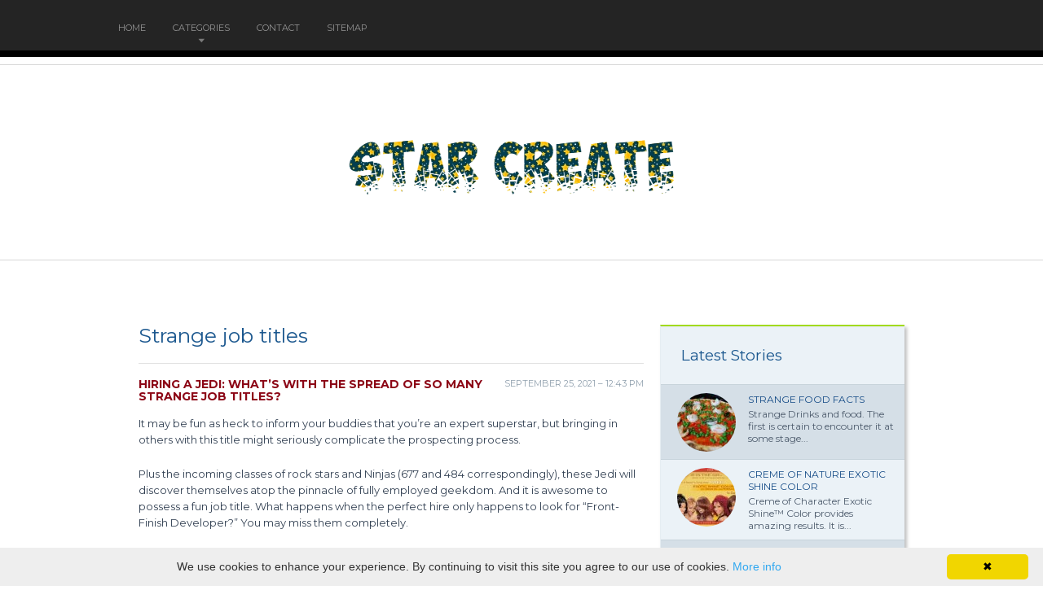

--- FILE ---
content_type: text/html; charset=UTF-8
request_url: https://www.star-create.net/StrangeStrange/strange-job-titles
body_size: 6007
content:
<!doctype html>
<!--[if lt IE 7 ]><html lang="en" class="no-js ie6"> <![endif]-->
<!--[if IE 7 ]><html lang="en" class="no-js ie7"> <![endif]-->
<!--[if IE 8 ]><html lang="en" class="no-js ie8"> <![endif]-->
<!--[if IE 9 ]><html lang="en" class="no-js ie9"> <![endif]-->
<!--[if (gt IE 9)|!(IE)]><!--><html lang="en" class="no-js"> <!--<![endif]-->
<head>
<meta http-equiv="Content-Type" content="text/html; charset=UTF-8" />
<!--[if IE]><meta http-equiv="X-UA-Compatible" content="IE=edge,chrome=1"><![endif]-->
<meta name="viewport" content="width=device-width,initial-scale=1">
<link rel="profile" href="https://gmpg.org/xfn/11" />
<link rel='shortcut icon' href='https://www.star-create.net/templates/paradise/style/images/favicon.png' type='image/png' />
<link rel='alternate' type='application/rss+xml' title='Star Create' href='https://www.star-create.net/feed/rss/' />
<link rel='stylesheet' id='bootstrap-css' href='https://www.star-create.net/templates/paradise/style/bootstrap.css' type='text/css' media='all' />
<link rel='stylesheet' id='fonts-css' href='https://fonts.googleapis.com/css?family=Montserrat%3A400%2C700%7CMagra%3A400%2C700&#038;ver=3.9.1' type='text/css' media='all' />
<link rel='stylesheet' id='style-css' href='https://www.star-create.net/templates/paradise/style/style.css' type='text/css' media='all' />
<link rel='stylesheet' id='inc_style-css' href='https://www.star-create.net/templates/paradise/style/inc_style.css' type='text/css' media='all' />
<link rel='stylesheet' id='screen-css' href='https://www.star-create.net/templates/paradise/style/screen.css' type='text/css' media='all' />
<script type='text/javascript' src='https://ajax.googleapis.com/ajax/libs/jquery/1.11.0/jquery.min.js'></script>
<script type='text/javascript' src='https://code.jquery.com/jquery-migrate-1.2.1.js'></script>
<script type='text/javascript' src='https://www.star-create.net/templates/paradise/js/modernizr.min.js'></script>
<script type='text/javascript' src='https://www.star-create.net/templates/paradise/js/jquery-ui.custom.min.js'></script>
<script type='text/javascript' src='https://www.star-create.net/templates/paradise/js/bootstrap.min.js'></script>
<script type='text/javascript' src='https://www.star-create.net/templates/paradise/js/general.js'></script>
<script type='text/javascript' src='https://www.star-create.net/templates/paradise/js/hoverIntent.min.js'></script>
<script type='text/javascript' src='https://www.star-create.net/templates/paradise/js/jquery.easing.min.js'></script>

<script type="text/javascript" id="cookieinfo"
	src="//cookieinfoscript.com/js/cookieinfo.min.js">
</script>
<script type="text/javascript" id="cookieinfo"
	src="//cookieinfoscript.com/js/cookieinfo.min.js"
	data-bg="#645862"
	data-fg="#FFFFFF"
	data-link="#F1D600"
	data-cookie="CookieInfoScript"
	data-text-align="left"
       data-close-text="Got it!">
</script>


<link rel='stylesheet' id='plugins-css' href='https://www.star-create.net/templates/paradise/style/plugins.css' type='text/css' media='all' />
<link rel='stylesheet' id='jquery.fancybox-css' href='https://www.star-create.net/templates/paradise/style/jquery.fancybox.css' type='text/css' media='screen' />

<script type='text/javascript' src='https://www.star-create.net/templates/paradise/js/jquery.fancybox.pack.js'></script>
<script type='text/javascript' src='https://www.star-create.net/templates/paradise/js/fancybox.js'></script>
<script type='text/javascript' src='https://www.star-create.net/templates/paradise/js/et_slider.js'></script>

<title>Strange job titles | Star Create</title>

<meta name='keywords' content='Strange job titles' />
<meta name='description' content='It may be fun as heck to inform your buddies that you’re an expert superstar, but bringing in others with this title might seriously complicate the prospecting process. Plus the incoming classes of rock...' />
<meta content='article' property='og:type' />
<meta content='Strange job titles' property='og:title' />
<meta content='https://www.star-create.net/StrangeStrange/strange-job-titles' property='og:url' />
<meta content='https://www.star-create.net/img/thumb/strange_job_titles.jpg' property='og:image' />
</head>
<body class="single single-post single-format-standard">
    <div class="body_wrap">
    <div class="header">
	<div class="container clearfix">
		<nav class="topmenu">   
			<div id="default_menu" class="menu-menu-1-container">
				<ul id="menu-menu-1" class="dropdown">
					<li class="menu-item"><a href="https://www.star-create.net/"><span>Home</span></a></li>
					<li class="menu-item"><a href="#"><span>Categories</span></a>
						<ul class="submenu-1">
							<li class="menu-item"><a href="https://www.star-create.net/FoodStrange/"><span>Food Strange</span></a></li><li class="menu-item"><a href="https://www.star-create.net/MostExotic/"><span>Most Exotic</span></a></li><li class="menu-item"><a href="https://www.star-create.net/StrangeStrange/"><span>Strange Strange</span></a></li><li class="menu-item"><a href="https://www.star-create.net/StrangeWords/"><span>Strange Words</span></a></li><li class="menu-item"><a href="https://www.star-create.net/ExoticAnimal/"><span>Exotic Animal</span></a></li><li class="menu-item"><a href="https://www.star-create.net/StrangeAnimals/"><span>Strange Animals</span></a></li><li class="menu-item"><a href="https://www.star-create.net/StrangeFacts/"><span>Strange Facts</span></a></li><li class="menu-item"><a href="https://www.star-create.net/PeopleStrange/"><span>People Strange</span></a></li>						</ul>			
					</li>
					<li class="menu-item"><a href="https://www.star-create.net/contact/"><span>Contact</span></a></li>
					<li class="menu-item"><a href="https://www.star-create.net/sitemap/"><span>Sitemap</span></a></li>
				</ul>
<br><center>
</center>
			</div>
		</nav>
	</div>   
</div>
<div class="logo"><a href="https://www.star-create.net/"><img src="/img/logo.png" alt="Star Create" /></a></div>
	<div class="middle cols2 blog" style="background:#fff">
		<div class="container">
			<div class="content tf_room_types_reservations">
				<article class="postlist post-detail">  
					<div class="post-item clearfix">
						
												<div class="post-title"><h1>Strange job titles</h1></div>
						<div class="post-meta-top">
	<span id="date">September 25, 2021 &#8211; 12:43 pm</span>
	<h2 class="post-meta-title">Hiring a Jedi: What’s With the Spread of So Many Strange Job Titles?</h2>
</div>
<div class="post post-descr entry">
	<p>It may be fun as heck to inform your buddies that you’re an expert superstar, but bringing in others with this title might seriously complicate the prospecting process.</p>

<p>Plus the incoming classes of rock stars and Ninjas (677 and 484 correspondingly), these Jedi will discover themselves atop the pinnacle of fully employed geekdom. And it is awesome to possess a fun job title. What happens when the perfect hire only happens to look for “Front-Finish Developer?” You may miss them completely.</p>

<h3>Exposure, or attitude?</h3>

<p>Would a ninja by other title code with quiet fury?</p>

<p>It’s much like Search engine optimization (seo). The greater specific the word what inside your job description, the greater your achieve will (naturally) decrease. Clearly focusing on has its own advantages, for example delivering a obvious signal that your small business is an enjoyable spot to work. Controlling key phrases in your job posts could be just as essential as controlling them in your website.</p>

<p><a href="/img/fullsize/tlnt_media_jobgraph_540x300.png" class="enlarge_image"><img src="/img/tlnt_media_jobgraph.png" class="left_align" title="jobgraph" width="300" height="166" /></a> The greater obscure your game titles, the higher chance you've of bringing in too couple of candidates. Or even worse, the higher chance you've of passing up on the right hire.</p>

<h3>Study your key phrases and optimize</h3>

<p>Understand what jobs your audience is trying to find. Understand what key phrases your rivals are utilizing. Spend a while benchmarking others inside your industry and more employing exactly the same kinds of employees.</p>

<p>Be familiar with popular terms and then try to include them organically inside your posts. Most job boards appear to come back hits in line with the title first but certainly include matches in the body of the job description, so they’re essential as well.</p>

<p>Much like Search engine optimization and Search engine marketing (internet search engine marketing), you will find benefits of “bidding” on lengthy-tail key phrases – individuals that receive less attention, but ones you could arrived at dominate. If somebody looks for “Vector Graphics Velociraptor” and just your jobs show up, you've got a considerable advantage. That population may be rather small, though.</p>

<p>Your ability to succeed is when you manage this tradeoff.</p>

<h3>Test out your key phrases and adjust accordingly</h3>

<p>Whenever you think you’ve showed up in a great position title and job posting, send it to as numerous free job boards as you possibly can. We love to Indeed and SimplyHired, but you will find a lot more available with different amounts of specialty area.</p>

<p>Track the quality and quantity from the candidates you receive with every group of key phrases. Should you aren’t bringing in enough candidates, try shifting to a different group of key phrases or including others inside your posting.</p>

<p>If recognition is any indicator of success, searching for ninjas may be the right method for some companies.</p>

<p><strong><em>This short article initially made an appearance on</em></strong> <strong><em>The Resumator Blog</em></strong></p>
	<div class="clear"></div>

	<div class="postmeta post-author">
						Source: www.tlnt.com
				<script type="text/javascript">(function() {

  if (window.pluso)if (typeof window.pluso.start == "function") return;

  if (window.ifpluso==undefined) { window.ifpluso = 1;

    var d = document, s = d.createElement('script'), g = 'getElementsByTagName';

    s.type = 'text/javascript'; s.charset='UTF-8'; s.async = true;

    s.src = 'http://share.pluso.ru/pluso-like.js';

    var h=d[g]('body')[0];

    h.appendChild(s);

  }})();</script>

<div class="pluso" style="float:right;bottom: 2px;" data-lang="en" data-background="transparent" data-options="small,square,line,horizontal,counter,theme=08" data-services="facebook,google,twitter,liveinternet,livejournal,vkontakte,print"></div>	</div>

</div>


			<h6 id="video-recommend">You might also like</h6>
		<div class="video-preview">
							<div class="video-div player" frame="http%25253A%25252F%25252Fwww.youtube.com%25252Fembed%25252FMwn4CDO2xGQ%25253Fautoplay%25253D1" title="View this video from YouTube">
			<div class="video-img"><img src="/img/video/learn_british_english_as_easy_as.jpg" alt="Learn British English as easy as pie: strange jobs and job" /><span class="video-img-overlay"></span></div>
			<div class="video-title">Learn British English as easy as pie: strange jobs and job ...</div>
		</div>
									<div class="video-div player" frame="http%25253A%25252F%25252Fwww.youtube.com%25252Fembed%25252FVJQMPTvQrKk%25253Fautoplay%25253D1" title="View this video from YouTube">
			<div class="video-img"><img src="/img/video/strange_and_dream_job_titles_28.jpg" alt="Strange and Dream Job Titles" /><span class="video-img-overlay"></span></div>
			<div class="video-title">Strange and Dream Job Titles</div>
		</div>
								</div>		

		
	<table class="amazon">
<tr>
	<td class="item_img" valign="top">
				<img src="/img/goods/the_talos_principle_deluxe_edition.jpg" alt="Ui Entertainment" />
			</td>	<td>
		<b>The Talos Principle: Deluxe Edition - PlayStation 4</b><br />
		<span class="smalltxt">Video Games (Ui Entertainment)</span><br />
					<ul>
							<li>Overcome more than 120 immersive puzzles in a stunning world.</li>
							<li>Divert drones, disable turrets, and even replicate time to prove your worth - or to find a way out.</li>
							<li>Explore a story about humanity, technology, and civilization. Uncover clues, devise theories, and make up your own mind.</li>
							<li>Choose your own path through the game s non-linear world, solving puzzles your way.</li>
							<li>But remember: choices have consequences, and somebody s always watching you.</li>
						</ul>
			</td>
</tr>
</table>

			
		
	
 	
		
					
		

		
		
		
		
			
		
		

	
		
		
				
		
		
		
		
		
		
		
		
		
		


<div class="post related">
	<span class="related-title">All categories</span>
	<ul>
	 
		<li class="cat-item cat-item-1"><a href="https://www.star-create.net/FoodStrange/" title="View all posts filed under Food Strange">Food Strange</a></li>
	 
		<li class="cat-item cat-item-2"><a href="https://www.star-create.net/MostExotic/" title="View all posts filed under Most Exotic">Most Exotic</a></li>
	 
		<li class="cat-item cat-item-3"><a href="https://www.star-create.net/StrangeStrange/" title="View all posts filed under Strange Strange">Strange Strange</a></li>
	 
		<li class="cat-item cat-item-4"><a href="https://www.star-create.net/StrangeWords/" title="View all posts filed under Strange Words">Strange Words</a></li>
	 
		<li class="cat-item cat-item-5"><a href="https://www.star-create.net/ExoticAnimal/" title="View all posts filed under Exotic Animal">Exotic Animal</a></li>
	 
		<li class="cat-item cat-item-6"><a href="https://www.star-create.net/StrangeAnimals/" title="View all posts filed under Strange Animals">Strange Animals</a></li>
	 
		<li class="cat-item cat-item-7"><a href="https://www.star-create.net/StrangeFacts/" title="View all posts filed under Strange Facts">Strange Facts</a></li>
	 
		<li class="cat-item cat-item-8"><a href="https://www.star-create.net/PeopleStrange/" title="View all posts filed under People Strange">People Strange</a></li>
		</ul>
</div>

<div class="post related">
	<span class="related-title">Related Posts</span>
	<ul>
	 
		<li><a href="/StrangeStrange/strange-jobs">Strange jobs</a></li>
	 
		<li><a href="/StrangeFacts/strange-people-pics">Strange people Pics</a></li>
	 
		<li><a href="/PeopleStrange/strange-people">Strange people</a></li>
		</ul>
</div>
					</div>
				</article>
			</div>
			<div class="sidebar clearfix">
				<div class="widget-container widget_recent_entries">
	<h3 class="widget-title">Latest Stories</h3>
	<ul>
					<li>
				<a href="/FoodStrange/strange-food-facts"><img src="https://www.star-create.net/img/preview/strange_food_facts.jpg" class="thumb" alt="Strange food Facts" width="72" height="72" /></a>
				<div class="recent_entry"><a href="/FoodStrange/strange-food-facts" class="link-name">Strange food Facts</a></div>
				<div class="recent_entry_short"><p>Strange Drinks and food. The first is certain to encounter it at some stage...</p></div>
			</li>
					<li>
				<a href="/MostExotic/creme-of-nature-exotic-shine-color"><img src="https://www.star-create.net/img/preview/creme_of_nature_exotic_shine_color.jpg" class="thumb" alt="Creme of Nature Exotic Shine Color" width="72" height="72" /></a>
				<div class="recent_entry"><a href="/MostExotic/creme-of-nature-exotic-shine-color" class="link-name">Creme of Nature Exotic Shine Color</a></div>
				<div class="recent_entry_short"><p>Creme of Character Exotic Shine™ Color provides amazing results. It is...</p></div>
			</li>
					<li>
				<a href="/StrangeStrange/strange-jobs"><img src="https://www.star-create.net/img/preview/strange_jobs.jpg" class="thumb" alt="Strange jobs" width="72" height="72" /></a>
				<div class="recent_entry"><a href="/StrangeStrange/strange-jobs" class="link-name">Strange jobs</a></div>
				<div class="recent_entry_short"><p>By Amanda Palmi­giano &lifier Emily Rasmussen Maybe you have won­dered...</p></div>
			</li>
					<li>
				<a href="/StrangeWords/other-words-for-strange"><img src="https://www.star-create.net/img/preview/other_words_for_strange.jpg" class="thumb" alt="Other words for strange" width="72" height="72" /></a>
				<div class="recent_entry"><a href="/StrangeWords/other-words-for-strange" class="link-name">Other words for strange</a></div>
				<div class="recent_entry_short"><p>“When the going will get strange, the strange turn professional.” ~Hunter...</p></div>
			</li>
					<li>
				<a href="/post/28290500440/fact-all-queers-are-able-to-be-revived-from-death-via"><img src="https://www.star-create.net/img/preview/strange_anime.jpg" class="thumb" alt="Strange Anime" width="72" height="72" /></a>
				<div class="recent_entry"><a href="/post/28290500440/fact-all-queers-are-able-to-be-revived-from-death-via" class="link-name">Strange Anime</a></div>
				<div class="recent_entry_short"><p>You will find some anime available awesome… after which you will find the...</p></div>
			</li>
			</ul>
</div>

<br><br>
<a href="https://interstellarindex.com/HumanisticPsychology/current-issues-and-debates-in-psychology"><img src="/img/psy-promo-300x430.jpg" alt="Issues and Debates in Psychology"></a>



<div class="widget-container widget_text snippets" id="snippets">
	<h3 class="widget-title">It's Interesting...</h3>
	<ul>			<li class="clearfix">
				<div class="textwidget">
										Iton Meyuhad ("Special newspaper") was a weekly newspaper that existed between the years 1933-1952, published and the edited by Alexander Sauber. It mainly dealt with business and crime, and was considered the first newspaper in Israel that dealt with unsubstantiated rumors and gossip. It is also known for being the first newspaper in Israel...
				</div>
			</li>
			</ul>
</div>

	
	
<div class="widget-container widget_twitter twitter">
	<h3 class="widget-title">Twitter Activity</h3>
	<div class="tweet_list">
					<div class="tweet_item clearfix">
				<div class="tweet_image"><img src="/img/avatar/dempseydyer.jpg" alt="dempseydyer"><span class="overlay"></span></div>
				<div class="tweet_text">
					<div class="inner">
						Does anyone know what a "customer onboading agent" is? You see some strange job titles on @<strong>LinkedIn</strong>
						<span class="tweet_time">Thu, 11 June 2015 11:47 AM</span>
					</div>
				</div>
				<div class="clear"></div>
			</div>
			</div>
</div>

			</div>
		</div> 
	</div>
<div class="copyright">
    <div class="container">
		<p>Copyright &copy; <script type="text/javascript">var mdate = new Date(); document.write(mdate.getFullYear());</script> · All Rights Reserved | <a href="https://www.star-create.net/feed/rss">RSS</a> | <a href="https://www.star-create.net/sitemap.xml">XML Sitemap</a></p>
    </div>
</div>
</div>
<script type="text/javascript">
<!--
var _acic={dataProvider:10};(function(){var e=document.createElement("script");e.type="text/javascript";e.async=true;e.src="https://www.acint.net/aci.js";var t=document.getElementsByTagName("script")[0];t.parentNode.insertBefore(e,t)})()
//-->
</script><div class="mads-block"></div>
</body>
</html>


--- FILE ---
content_type: text/css
request_url: https://www.star-create.net/templates/paradise/style/bootstrap.css
body_size: 13572
content:
/*!
 * Bootstrap v3.0.0
 *
 * Copyright 2013 Twitter, Inc
 * Licensed under the Apache License v2.0
 * http://www.apache.org/licenses/LICENSE-2.0
 *
 * Designed and built with all the love in the world @twitter by @mdo and @fat.
 *//*! normalize.css v2.1.0 | MIT License | git.io/normalize */
article,aside,details,figcaption,figure,footer,header,hgroup,main,nav,section,summary{display:block}
audio,canvas,video{display:inline-block}
audio:not([controls]){display:none;height:0}
[hidden]{display:none}
html{font-family:sans-serif;-webkit-text-size-adjust:100%;-ms-text-size-adjust:100%}
body{margin:0}
a:active,a:hover{outline:0}
h1{margin:.67em 0}
b,strong{font-weight:700}
dfn{font-style:italic}
hr{-moz-box-sizing:content-box;box-sizing:content-box;height:0}
mark{background:#ff0;color:#000}
code,kbd,pre,samp{font-family:monospace,serif;font-size:1em}
pre{white-space:pre-wrap}
q{quotes:"\201C" "\201D" "\2018" "\2019"}
sub,sup{font-size:75%;line-height:0;position:relative;vertical-align:baseline}
sup{top:-.5em}
sub{bottom:-.25em}
img{border:0}
svg:not(:root){overflow:hidden}
figure{margin:0}
button,input,select,textarea{margin:0}
button,select{text-transform:none}
button,html input[type=button],input[type=reset],input[type=submit]{-webkit-appearance:button;cursor:pointer}
button[disabled],html input[disabled]{cursor:default}
input[type=checkbox],input[type=radio]{box-sizing:border-box;padding:0}
input[type=search]{-webkit-appearance:textfield}
input[type=search]::-webkit-search-cancel-button,input[type=search]::-webkit-search-decoration{-webkit-appearance:none}
button::-moz-focus-inner,input::-moz-focus-inner{border:0;padding:0}
textarea{overflow:auto;vertical-align:top}
table{border-collapse:collapse;border-spacing:0}
*,:after,:before{-webkit-box-sizing:border-box;-moz-box-sizing:border-box;box-sizing:border-box}
html{font-size:62.5%;-webkit-tap-highlight-color:transparent}
body{font-family:'Source Sans Pro',Arial,sans-serif;font-size:14px;line-height:1.428571429;color:#494c54;background-color:#fff}
button,input,select,textarea{font-family:inherit;font-size:inherit;line-height:inherit}
button,input,select[multiple],textarea{background-image:none}
a{color:#ffca64;text-decoration:none}
a:focus,a:hover{color:#d33530}
a:focus{outline:#333 dotted thin;outline:-webkit-focus-ring-color auto 5px;outline-offset:-2px}
img{vertical-align:middle}
.img-responsive{display:block;max-width:100%;height:auto}
.img-rounded{border-radius:6px}
.img-thumbnail{padding:4px;line-height:1.428571429;background-color:#fff;border:1px solid #ddd;border-radius:4px;-webkit-transition:all .2s ease-in-out;transition:all .2s ease-in-out;display:inline-block;max-width:100%;height:auto}
.img-circle{border-radius:50%}
hr{margin-top:20px;margin-bottom:20px;border:0;border-top:1px solid #eee}
.sr-only{position:absolute;width:1px;height:1px;margin:-1px;padding:0;overflow:hidden;clip:rect(0 0 0 0);border:0}
@media print{*{text-shadow:none!important;color:#000!important;background:0 0!important;box-shadow:none!important}
a,a:visited{text-decoration:underline}
a[href]:after{content:" (" attr(href) ")"}
abbr[title]:after{content:" (" attr(title) ")"}
.ir a:after,a[href^="javascript:"]:after,a[href^="#"]:after{content:""}
blockquote,pre{border:1px solid #999;page-break-inside:avoid}
thead{display:table-header-group}
img,tr{page-break-inside:avoid}
img{max-width:100%!important}
@page{margin:2cm .5cm}
h2,h3,p{orphans:3;widows:3}
h2,h3{page-break-after:avoid}
.navbar{display:none}
.table td,.table th{background-color:#fff!important}
.btn>.caret,.dropup>.btn>.caret{border-top-color:#000!important}
.label{border:1px solid #000}
.table{border-collapse:collapse!important}
.table-bordered td,.table-bordered th{border:1px solid #ddd!important}
}
p{margin:0 0 10px}
.lead{margin-bottom:20px;font-size:16.1px;font-weight:200;line-height:1.4}
@media (min-width:768px){.lead{font-size:21px}
}
small{font-size:85%}
cite{font-style:normal}
.text-muted{color:#999}
.text-primary{color:#e8544f}
.text-warning{color:#c09853}
.text-danger{color:#b94a48}
.text-success{color:#468847}
.text-info{color:#3a87ad}
.text-left{text-align:left}
.text-right{text-align:right}
.text-center{text-align:center}
.h1,.h2,.h3,.h4,.h5,.h6,h1,h2,h3,h4,h5,h6{font-family:'Pathway Gothic One',sans-serif;font-weight:400;line-height:1.1}
.h1 small,.h2 small,.h3 small,.h4 small,.h5 small,.h6 small,h1 small,h2 small,h3 small,h4 small,h5 small,h6 small{font-weight:400;line-height:1;color:#999}
h1,h2,h3{margin-top:20px;margin-bottom:10px}
h4,h5,h6{margin-top:10px;margin-bottom:10px}
.h1,h1{font-size:36px}
.h2,h2{font-size:30px}
.h3,h3{font-size:24px}
.h4,h4{font-size:18px}
.h5,h5{font-size:14px}
.h6,h6{font-size:12px}
.h1 small,h1 small{font-size:24px}
.h2 small,h2 small{font-size:18px}
.h3 small,.h4 small,h3 small,h4 small{font-size:14px}
.page-header{padding-bottom:9px;margin:40px 0 20px;border-bottom:1px solid #eee}
ol,ul{margin-top:0;margin-bottom:10px}
ol ol,ol ul,ul ol,ul ul{margin-bottom:0}
.list-inline,.list-unstyled{padding-left:0;list-style:none}
.list-inline>li{display:inline-block;padding-left:5px;padding-right:5px}
dl{margin-bottom:20px}
dd,dt{line-height:1.428571429}
dt{font-weight:700}
dd{margin-left:0}
@media (min-width:768px){.dl-horizontal dt{float:left;width:160px;clear:left;text-align:right;overflow:hidden;text-overflow:ellipsis;white-space:nowrap}
.dl-horizontal dd{margin-left:180px}
.dl-horizontal dd:after,.dl-horizontal dd:before{content:" ";display:table}
.dl-horizontal dd:after{clear:both}
}
abbr[data-original-title],abbr[title]{cursor:help;border-bottom:1px dotted #999}
abbr.initialism{font-size:90%;text-transform:uppercase}
blockquote{padding:10px 20px;margin:0 0 20px;border-left:5px solid #eee}
blockquote p{font-size:17.5px;font-weight:300;line-height:1.25}
blockquote p:last-child{margin-bottom:0}
blockquote small{display:block;line-height:1.428571429;color:#999}
blockquote small:before{content:'\2014 \00A0'}
blockquote.pull-right{padding-right:15px;padding-left:0;border-right:5px solid #eee;border-left:0}
blockquote.pull-right p,blockquote.pull-right small{text-align:right}
blockquote.pull-right small:before{content:''}
blockquote.pull-right small:after{content:'\00A0 \2014'}
blockquote:after,blockquote:before,q:after,q:before{content:""}
address{display:block;margin-bottom:20px;font-style:normal;line-height:1.428571429}
code,pre{font-family:Monaco,Menlo,Consolas,"Courier New",monospace}
code{padding:2px 4px;font-size:90%;color:#c7254e;background-color:#f9f2f4;white-space:nowrap;border-radius:4px}
pre{display:block;padding:9.5px;margin:0 0 10px;font-size:13px;line-height:1.428571429;word-break:break-all;word-wrap:break-word;color:#333;background-color:#f5f5f5;border:1px solid #ccc;border-radius:4px}
pre.prettyprint{margin-bottom:20px}
pre code{padding:0;font-size:inherit;color:inherit;white-space:pre-wrap;background-color:transparent;border:0}
.pre-scrollable{max-height:340px;overflow-y:scroll}
.container{margin-right:auto;margin-left:auto;padding-left:10px;padding-right:10px}
.container:after,.container:before{content:" ";display:table}
.container:after{clear:both}
.row{margin-left:-10px;margin-right:-10px}
.row:after,.row:before{content:" ";display:table}
.row:after{clear:both}
.col-lg-1,.col-lg-10,.col-lg-11,.col-lg-12,.col-lg-2,.col-lg-3,.col-lg-4,.col-lg-5,.col-lg-6,.col-lg-7,.col-lg-8,.col-lg-9,.col-md-1,.col-md-10,.col-md-11,.col-md-12,.col-md-2,.col-md-3,.col-md-4,.col-md-5,.col-md-6,.col-md-7,.col-md-8,.col-md-9,.col-sm-1,.col-sm-10,.col-sm-11,.col-sm-12,.col-sm-2,.col-sm-3,.col-sm-4,.col-sm-5,.col-sm-6,.col-sm-7,.col-sm-8,.col-sm-9,.col-xs-1,.col-xs-10,.col-xs-11,.col-xs-12,.col-xs-2,.col-xs-3,.col-xs-4,.col-xs-5,.col-xs-6,.col-xs-7,.col-xs-8,.col-xs-9{position:relative;min-height:1px;padding-left:10px;padding-right:10px}
.col-xs-1,.col-xs-10,.col-xs-11,.col-xs-2,.col-xs-3,.col-xs-4,.col-xs-5,.col-xs-6,.col-xs-7,.col-xs-8,.col-xs-9{float:left}
.col-xs-1{width:8.333333333333332%}
.col-xs-2{width:16.666666666666664%}
.col-xs-3{width:25%}
.col-xs-4{width:33.33333333333333%}
.col-xs-5{width:41.66666666666667%}
.col-xs-6{width:50%}
.col-xs-7{width:58.333333333333336%}
.col-xs-8{width:66.66666666666666%}
.col-xs-9{width:75%}
.col-xs-10{width:83.33333333333334%}
.col-xs-11{width:91.66666666666666%}
.col-xs-12{width:100%}
@media (min-width:768px){.container{max-width:744px}
.col-sm-1,.col-sm-10,.col-sm-11,.col-sm-2,.col-sm-3,.col-sm-4,.col-sm-5,.col-sm-6,.col-sm-7,.col-sm-8,.col-sm-9{float:left}
.col-sm-1{width:8.333333333333332%}
.col-sm-2{width:16.666666666666664%}
.col-sm-3{width:25%}
.col-sm-4{width:33.33333333333333%}
.col-sm-5{width:41.66666666666667%}
.col-sm-6{width:50%}
.col-sm-7{width:58.333333333333336%}
.col-sm-8{width:66.66666666666666%}
.col-sm-9{width:75%}
.col-sm-10{width:83.33333333333334%}
.col-sm-11{width:91.66666666666666%}
.col-sm-12{width:100%}
.col-sm-push-1{left:8.333333333333332%}
.col-sm-push-2{left:16.666666666666664%}
.col-sm-push-3{left:25%}
.col-sm-push-4{left:33.33333333333333%}
.col-sm-push-5{left:41.66666666666667%}
.col-sm-push-6{left:50%}
.col-sm-push-7{left:58.333333333333336%}
.col-sm-push-8{left:66.66666666666666%}
.col-sm-push-9{left:75%}
.col-sm-push-10{left:83.33333333333334%}
.col-sm-push-11{left:91.66666666666666%}
.col-sm-pull-1{right:8.333333333333332%}
.col-sm-pull-2{right:16.666666666666664%}
.col-sm-pull-3{right:25%}
.col-sm-pull-4{right:33.33333333333333%}
.col-sm-pull-5{right:41.66666666666667%}
.col-sm-pull-6{right:50%}
.col-sm-pull-7{right:58.333333333333336%}
.col-sm-pull-8{right:66.66666666666666%}
.col-sm-pull-9{right:75%}
.col-sm-pull-10{right:83.33333333333334%}
.col-sm-pull-11{right:91.66666666666666%}
.col-sm-offset-1{margin-left:8.333333333333332%}
.col-sm-offset-2{margin-left:16.666666666666664%}
.col-sm-offset-3{margin-left:25%}
.col-sm-offset-4{margin-left:33.33333333333333%}
.col-sm-offset-5{margin-left:41.66666666666667%}
.col-sm-offset-6{margin-left:50%}
.col-sm-offset-7{margin-left:58.333333333333336%}
.col-sm-offset-8{margin-left:66.66666666666666%}
.col-sm-offset-9{margin-left:75%}
.col-sm-offset-10{margin-left:83.33333333333334%}
.col-sm-offset-11{margin-left:91.66666666666666%}
}
@media (min-width:992px){.container{max-width:990px}
.col-md-1,.col-md-10,.col-md-11,.col-md-2,.col-md-3,.col-md-4,.col-md-5,.col-md-6,.col-md-7,.col-md-8,.col-md-9{float:left}
.col-md-1{width:8.333333333333332%}
.col-md-2{width:16.666666666666664%}
.col-md-3{width:25%}
.col-md-4{width:33.33333333333333%}
.col-md-5{width:41.66666666666667%}
.col-md-6{width:50%}
.col-md-7{width:58.333333333333336%}
.col-md-8{width:66.66666666666666%}
.col-md-9{width:75%}
.col-md-10{width:83.33333333333334%}
.col-md-11{width:91.66666666666666%}
.col-md-12{width:100%}
.col-md-push-0{left:auto}
.col-md-push-1{left:8.333333333333332%}
.col-md-push-2{left:16.666666666666664%}
.col-md-push-3{left:25%}
.col-md-push-4{left:33.33333333333333%}
.col-md-push-5{left:41.66666666666667%}
.col-md-push-6{left:50%}
.col-md-push-7{left:58.333333333333336%}
.col-md-push-8{left:66.66666666666666%}
.col-md-push-9{left:75%}
.col-md-push-10{left:83.33333333333334%}
.col-md-push-11{left:91.66666666666666%}
.col-md-pull-0{right:auto}
.col-md-pull-1{right:8.333333333333332%}
.col-md-pull-2{right:16.666666666666664%}
.col-md-pull-3{right:25%}
.col-md-pull-4{right:33.33333333333333%}
.col-md-pull-5{right:41.66666666666667%}
.col-md-pull-6{right:50%}
.col-md-pull-7{right:58.333333333333336%}
.col-md-pull-8{right:66.66666666666666%}
.col-md-pull-9{right:75%}
.col-md-pull-10{right:83.33333333333334%}
.col-md-pull-11{right:91.66666666666666%}
.col-md-offset-0{margin-left:0}
.col-md-offset-1{margin-left:8.333333333333332%}
.col-md-offset-2{margin-left:16.666666666666664%}
.col-md-offset-3{margin-left:25%}
.col-md-offset-4{margin-left:33.33333333333333%}
.col-md-offset-5{margin-left:41.66666666666667%}
.col-md-offset-6{margin-left:50%}
.col-md-offset-7{margin-left:58.333333333333336%}
.col-md-offset-8{margin-left:66.66666666666666%}
.col-md-offset-9{margin-left:75%}
.col-md-offset-10{margin-left:83.33333333333334%}
.col-md-offset-11{margin-left:91.66666666666666%}
}
@media (min-width:1200px){.container{max-width:1160px}
.col-lg-1,.col-lg-10,.col-lg-11,.col-lg-2,.col-lg-3,.col-lg-4,.col-lg-5,.col-lg-6,.col-lg-7,.col-lg-8,.col-lg-9{float:left}
.col-lg-1{width:8.333333333333332%}
.col-lg-2{width:16.666666666666664%}
.col-lg-3{width:25%}
.col-lg-4{width:33.33333333333333%}
.col-lg-5{width:41.66666666666667%}
.col-lg-6{width:50%}
.col-lg-7{width:58.333333333333336%}
.col-lg-8{width:66.66666666666666%}
.col-lg-9{width:75%}
.col-lg-10{width:83.33333333333334%}
.col-lg-11{width:91.66666666666666%}
.col-lg-12{width:100%}
.col-lg-push-0{left:auto}
.col-lg-push-1{left:8.333333333333332%}
.col-lg-push-2{left:16.666666666666664%}
.col-lg-push-3{left:25%}
.col-lg-push-4{left:33.33333333333333%}
.col-lg-push-5{left:41.66666666666667%}
.col-lg-push-6{left:50%}
.col-lg-push-7{left:58.333333333333336%}
.col-lg-push-8{left:66.66666666666666%}
.col-lg-push-9{left:75%}
.col-lg-push-10{left:83.33333333333334%}
.col-lg-push-11{left:91.66666666666666%}
.col-lg-pull-0{right:auto}
.col-lg-pull-1{right:8.333333333333332%}
.col-lg-pull-2{right:16.666666666666664%}
.col-lg-pull-3{right:25%}
.col-lg-pull-4{right:33.33333333333333%}
.col-lg-pull-5{right:41.66666666666667%}
.col-lg-pull-6{right:50%}
.col-lg-pull-7{right:58.333333333333336%}
.col-lg-pull-8{right:66.66666666666666%}
.col-lg-pull-9{right:75%}
.col-lg-pull-10{right:83.33333333333334%}
.col-lg-pull-11{right:91.66666666666666%}
.col-lg-offset-0{margin-left:0}
.col-lg-offset-1{margin-left:8.333333333333332%}
.col-lg-offset-2{margin-left:16.666666666666664%}
.col-lg-offset-3{margin-left:25%}
.col-lg-offset-4{margin-left:33.33333333333333%}
.col-lg-offset-5{margin-left:41.66666666666667%}
.col-lg-offset-6{margin-left:50%}
.col-lg-offset-7{margin-left:58.333333333333336%}
.col-lg-offset-8{margin-left:66.66666666666666%}
.col-lg-offset-9{margin-left:75%}
.col-lg-offset-10{margin-left:83.33333333333334%}
.col-lg-offset-11{margin-left:91.66666666666666%}
}
table{max-width:100%;background-color:transparent}
th{text-align:left}
.table{width:100%;margin-bottom:20px}
.table tbody>tr>td,.table tbody>tr>th,.table tfoot>tr>td,.table tfoot>tr>th,.table thead>tr>td,.table thead>tr>th{padding:8px;line-height:1.428571429;vertical-align:top;border-top:1px solid #ddd}
.table thead>tr>th{vertical-align:bottom;border-bottom:2px solid #ddd}
.table caption+thead tr:first-child td,.table caption+thead tr:first-child th,.table colgroup+thead tr:first-child td,.table colgroup+thead tr:first-child th,.table thead:first-child tr:first-child td,.table thead:first-child tr:first-child th{border-top:0}
.table tbody+tbody{border-top:2px solid #ddd}
.table .table{background-color:#fff}
.table-condensed tbody>tr>td,.table-condensed tbody>tr>th,.table-condensed tfoot>tr>td,.table-condensed tfoot>tr>th,.table-condensed thead>tr>td,.table-condensed thead>tr>th{padding:5px}
.table-bordered,.table-bordered>tbody>tr>td,.table-bordered>tbody>tr>th,.table-bordered>tfoot>tr>td,.table-bordered>tfoot>tr>th,.table-bordered>thead>tr>td,.table-bordered>thead>tr>th{border:1px solid #ddd}
.table-bordered>thead>tr>td,.table-bordered>thead>tr>th{border-bottom-width:2px}
.table-striped>tbody>tr:nth-child(odd)>td,.table-striped>tbody>tr:nth-child(odd)>th{background-color:#f9f9f9}
.table-hover>tbody>tr:hover>td,.table-hover>tbody>tr:hover>th{background-color:#f5f5f5}
table col[class*=col-]{float:none;display:table-column}
table td[class*=col-],table th[class*=col-]{float:none;display:table-cell}
.table>tbody>tr.active>td,.table>tbody>tr.active>th,.table>tbody>tr>td.active,.table>tbody>tr>th.active,.table>tfoot>tr.active>td,.table>tfoot>tr.active>th,.table>tfoot>tr>td.active,.table>tfoot>tr>th.active,.table>thead>tr.active>td,.table>thead>tr.active>th,.table>thead>tr>td.active,.table>thead>tr>th.active{background-color:#f5f5f5}
.table>tbody>tr.success>td,.table>tbody>tr.success>th,.table>tbody>tr>td.success,.table>tbody>tr>th.success,.table>tfoot>tr.success>td,.table>tfoot>tr.success>th,.table>tfoot>tr>td.success,.table>tfoot>tr>th.success,.table>thead>tr.success>td,.table>thead>tr.success>th,.table>thead>tr>td.success,.table>thead>tr>th.success{background-color:#dff0d8;border-color:#d6e9c6}
.table-hover>tbody>tr.success:hover>td,.table-hover>tbody>tr>td.success:hover,.table-hover>tbody>tr>th.success:hover{background-color:#d0e9c6;border-color:#c9e2b3}
.table>tbody>tr.danger>td,.table>tbody>tr.danger>th,.table>tbody>tr>td.danger,.table>tbody>tr>th.danger,.table>tfoot>tr.danger>td,.table>tfoot>tr.danger>th,.table>tfoot>tr>td.danger,.table>tfoot>tr>th.danger,.table>thead>tr.danger>td,.table>thead>tr.danger>th,.table>thead>tr>td.danger,.table>thead>tr>th.danger{background-color:#f2dede;border-color:#eed3d7}
.table-hover>tbody>tr.danger:hover>td,.table-hover>tbody>tr>td.danger:hover,.table-hover>tbody>tr>th.danger:hover{background-color:#ebcccc;border-color:#e6c1c7}
.table>tbody>tr.warning>td,.table>tbody>tr.warning>th,.table>tbody>tr>td.warning,.table>tbody>tr>th.warning,.table>tfoot>tr.warning>td,.table>tfoot>tr.warning>th,.table>tfoot>tr>td.warning,.table>tfoot>tr>th.warning,.table>thead>tr.warning>td,.table>thead>tr.warning>th,.table>thead>tr>td.warning,.table>thead>tr>th.warning{background-color:#fcf8e3;border-color:#fbeed5}
.table-hover>tbody>tr.warning:hover>td,.table-hover>tbody>tr>td.warning:hover,.table-hover>tbody>tr>th.warning:hover{background-color:#faf2cc;border-color:#f8e5be}
@media (max-width:768px){.table-responsive{width:100%;margin-bottom:15px;overflow-y:hidden;overflow-x:scroll;border:1px solid #ddd}
.table-responsive>.table{margin-bottom:0;background-color:#fff}
.table-responsive>.table>tbody>tr>td,.table-responsive>.table>tbody>tr>th,.table-responsive>.table>tfoot>tr>td,.table-responsive>.table>tfoot>tr>th,.table-responsive>.table>thead>tr>td,.table-responsive>.table>thead>tr>th{white-space:nowrap}
.table-responsive>.table-bordered{border:0}
.table-responsive>.table-bordered>tbody>tr>td:first-child,.table-responsive>.table-bordered>tbody>tr>th:first-child,.table-responsive>.table-bordered>tfoot>tr>td:first-child,.table-responsive>.table-bordered>tfoot>tr>th:first-child,.table-responsive>.table-bordered>thead>tr>td:first-child,.table-responsive>.table-bordered>thead>tr>th:first-child{border-left:0}
.table-responsive>.table-bordered>tbody>tr>td:last-child,.table-responsive>.table-bordered>tbody>tr>th:last-child,.table-responsive>.table-bordered>tfoot>tr>td:last-child,.table-responsive>.table-bordered>tfoot>tr>th:last-child,.table-responsive>.table-bordered>thead>tr>td:last-child,.table-responsive>.table-bordered>thead>tr>th:last-child{border-right:0}
.table-responsive>.table-bordered>tbody>tr:last-child>td,.table-responsive>.table-bordered>tbody>tr:last-child>th,.table-responsive>.table-bordered>tfoot>tr:last-child>td,.table-responsive>.table-bordered>tfoot>tr:last-child>th,.table-responsive>.table-bordered>thead>tr:last-child>td,.table-responsive>.table-bordered>thead>tr:last-child>th{border-bottom:0}
}
fieldset{padding:0;margin:0;border:0}
legend{display:block;width:100%;padding:0;margin-bottom:20px;font-size:21px;line-height:inherit;color:#333;border:0;border-bottom:1px solid #e5e5e5}
label{display:inline-block;margin-bottom:5px;font-weight:700}
input[type=search]{-webkit-box-sizing:border-box;-moz-box-sizing:border-box;box-sizing:border-box}
input[type=checkbox],input[type=radio]{margin:4px 0 0;line-height:normal}
input[type=file]{display:block}
select[multiple],select[size]{height:auto}
select optgroup{font-size:inherit;font-style:inherit;font-family:inherit}
input[type=checkbox]:focus,input[type=file]:focus,input[type=radio]:focus{outline:#333 dotted thin;outline:-webkit-focus-ring-color auto 5px;outline-offset:-2px}
input[type=number]::-webkit-inner-spin-button,input[type=number]::-webkit-outer-spin-button{height:auto}
.form-control:-moz-placeholder{color:#999}
.form-control::-moz-placeholder{color:#999}
.form-control:-ms-input-placeholder{color:#999}
.form-control::-webkit-input-placeholder{color:#999}
.form-control{display:block;width:100%;height:34px;padding:6px 12px;font-size:14px;line-height:1.428571429;color:#555;vertical-align:middle;background-color:#fff;border:1px solid #ccc;border-radius:4px;-webkit-box-shadow:inset 0 1px 1px rgba(0,0,0,.075);box-shadow:inset 0 1px 1px rgba(0,0,0,.075);-webkit-transition:border-color ease-in-out .15s,box-shadow ease-in-out .15s;transition:border-color ease-in-out .15s,box-shadow ease-in-out .15s}
.form-control:focus{border-color:#66afe9;outline:0;-webkit-box-shadow:inset 0 1px 1px rgba(0,0,0,.075),0 0 8px rgba(102,175,233,.6);box-shadow:inset 0 1px 1px rgba(0,0,0,.075),0 0 8px rgba(102,175,233,.6)}
.form-control[disabled],.form-control[readonly],fieldset[disabled] .form-control{cursor:not-allowed;background-color:#eee}
textarea.form-control{height:auto}
.form-group{margin-bottom:15px}
.checkbox,.radio{display:block;min-height:20px;margin-top:10px;margin-bottom:10px;padding-left:20px;vertical-align:middle}
.checkbox label,.radio label{display:inline;margin-bottom:0;font-weight:400;cursor:pointer}
.checkbox input[type=checkbox],.checkbox-inline input[type=checkbox],.radio input[type=radio],.radio-inline input[type=radio]{float:left;margin-left:-20px}
.checkbox+.checkbox,.radio+.radio{margin-top:-5px}
.checkbox-inline,.radio-inline{display:inline-block;padding-left:20px;margin-bottom:0;vertical-align:middle;font-weight:400;cursor:pointer}
.checkbox-inline+.checkbox-inline,.radio-inline+.radio-inline{margin-top:0;margin-left:10px}
.checkbox-inline[disabled],.checkbox[disabled],.radio-inline[disabled],.radio[disabled],fieldset[disabled] .checkbox,fieldset[disabled] .checkbox-inline,fieldset[disabled] .radio,fieldset[disabled] .radio-inline,fieldset[disabled] input[type=checkbox],fieldset[disabled] input[type=radio],input[type=checkbox][disabled],input[type=radio][disabled]{cursor:not-allowed}
.input-sm{height:30px;padding:5px 10px;font-size:12px;line-height:1.5;border-radius:3px}
select.input-sm{height:30px;line-height:30px}
textarea.input-sm{height:auto}
.input-lg{height:45px;padding:10px 16px;font-size:18px;line-height:1.33;border-radius:6px}
select.input-lg{height:45px;line-height:45px}
textarea.input-lg{height:auto}
.has-warning .control-label,.has-warning .help-block{color:#c09853}
.has-warning .form-control{border-color:#c09853;-webkit-box-shadow:inset 0 1px 1px rgba(0,0,0,.075);box-shadow:inset 0 1px 1px rgba(0,0,0,.075)}
.has-warning .form-control:focus{border-color:#a47e3c;-webkit-box-shadow:inset 0 1px 1px rgba(0,0,0,.075),0 0 6px #dbc59e;box-shadow:inset 0 1px 1px rgba(0,0,0,.075),0 0 6px #dbc59e}
.has-warning .input-group-addon{color:#c09853;border-color:#c09853;background-color:#fcf8e3}
.has-error .control-label,.has-error .help-block{color:#b94a48}
.has-error .form-control{border-color:#b94a48;-webkit-box-shadow:inset 0 1px 1px rgba(0,0,0,.075);box-shadow:inset 0 1px 1px rgba(0,0,0,.075)}
.has-error .form-control:focus{border-color:#953b39;-webkit-box-shadow:inset 0 1px 1px rgba(0,0,0,.075),0 0 6px #d59392;box-shadow:inset 0 1px 1px rgba(0,0,0,.075),0 0 6px #d59392}
.has-error .input-group-addon{color:#b94a48;border-color:#b94a48;background-color:#f2dede}
.has-success .control-label,.has-success .help-block{color:#468847}
.has-success .form-control{border-color:#468847;-webkit-box-shadow:inset 0 1px 1px rgba(0,0,0,.075);box-shadow:inset 0 1px 1px rgba(0,0,0,.075)}
.has-success .form-control:focus{border-color:#356635;-webkit-box-shadow:inset 0 1px 1px rgba(0,0,0,.075),0 0 6px #7aba7b;box-shadow:inset 0 1px 1px rgba(0,0,0,.075),0 0 6px #7aba7b}
.has-success .input-group-addon{color:#468847;border-color:#468847;background-color:#dff0d8}
.form-control-static{margin-bottom:0;padding-top:7px}
.help-block{display:block;margin-top:5px;margin-bottom:10px;color:#868b96}
@media (min-width:768px){.form-inline .form-group{display:inline-block;margin-bottom:0;vertical-align:middle}
.form-inline .form-control{display:inline-block}
.form-inline .checkbox,.form-inline .radio{display:inline-block;margin-top:0;margin-bottom:0;padding-left:0}
.form-inline .checkbox input[type=checkbox],.form-inline .radio input[type=radio]{float:none;margin-left:0}
}
.form-horizontal .checkbox,.form-horizontal .checkbox-inline,.form-horizontal .control-label,.form-horizontal .radio,.form-horizontal .radio-inline{margin-top:0;margin-bottom:0;padding-top:7px}
.form-horizontal .form-group{margin-left:-10px;margin-right:-10px}
.form-horizontal .form-group:after,.form-horizontal .form-group:before{content:" ";display:table}
.form-horizontal .form-group:after{clear:both}
@media (min-width:768px){.form-horizontal .control-label{text-align:right}
}
.btn{display:inline-block;padding:7px 12px;margin-bottom:0;font-size:13px;font-weight:400;line-height:1.428571429;text-align:center;vertical-align:middle;cursor:pointer;border:1px solid transparent;-webkit-border-radius:4px;-moz-border-radius:4px;border-radius:4px;white-space:nowrap;-webkit-user-select:none;-moz-user-select:none;-ms-user-select:none;-o-user-select:none;user-select:none;text-transform:uppercase}
.btn:focus{outline:#333 dotted thin;outline:-webkit-focus-ring-color auto 5px;outline-offset:-2px}
.btn:focus,.btn:hover{color:#333;text-decoration:none}
.btn.active,.btn:active{outline:0;background-image:none;-webkit-box-shadow:inset 0 3px 5px rgba(0,0,0,.125);box-shadow:inset 0 3px 5px rgba(0,0,0,.125)}
.btn.disabled,.btn[disabled],fieldset[disabled] .btn{cursor:not-allowed;pointer-events:none;opacity:.65;filter:alpha(opacity=65);-webkit-box-shadow:none;box-shadow:none}
.btn-default .icon{margin-right:5px}
.btn-default.active,.btn-default:active,.btn-default:focus,.btn-default:hover,.open .dropdown-toggle.btn-default{color:#fff}
.btn-default.active,.btn-default:active,.open .dropdown-toggle.btn-default{background-image:none}
.btn-default.disabled,.btn-default.disabled.active,.btn-default.disabled:active,.btn-default.disabled:focus,.btn-default.disabled:hover,.btn-default[disabled],.btn-default[disabled].active,.btn-default[disabled]:active,.btn-default[disabled]:focus,.btn-default[disabled]:hover,fieldset[disabled] .btn-default,fieldset[disabled] .btn-default.active,fieldset[disabled] .btn-default:active,fieldset[disabled] .btn-default:focus,fieldset[disabled] .btn-default:hover{-moz-box-shadow:inset 0 1px 0 0 #dfdfdf;-webkit-box-shadow:inset 0 1px 0 0 #dfdfdf;box-shadow:inset 0 1px 0 0 #dfdfdf;background:#d5d5d5 -webkit-gradient(linear,left top,left bottom,color-stop(0.05,#dbdbdb),color-stop(1,#cdcdcd));background:#d5d5d5 -moz-linear-gradient(center top,#dbdbdb 5%,#cdcdcd 100%);filter:progid:DXImageTransform.Microsoft.gradient(startColorstr='#dbdbdb', endColorstr='#cdcdcd');border-color:#cbcbca;color:#fff}
.btn-primary.active,.btn-primary:active,.btn-primary:focus,.btn-primary:hover,.open .dropdown-toggle.btn-primary{color:#fff}
.btn-primary.active,.btn-primary:active,.open .dropdown-toggle.btn-primary{background-image:none}
.btn-primary.disabled,.btn-primary.disabled.active,.btn-primary.disabled:active,.btn-primary.disabled:focus,.btn-primary.disabled:hover,.btn-primary[disabled],.btn-primary[disabled].active,.btn-primary[disabled]:active,.btn-primary[disabled]:focus,.btn-primary[disabled]:hover,fieldset[disabled] .btn-primary,fieldset[disabled] .btn-primary.active,fieldset[disabled] .btn-primary:active,fieldset[disabled] .btn-primary:focus,fieldset[disabled] .btn-primary:hover{-moz-box-shadow:inset 0 1px 0 0 #dfdfdf;-webkit-box-shadow:inset 0 1px 0 0 #dfdfdf;box-shadow:inset 0 1px 0 0 #dfdfdf;background:#d5d5d5 -webkit-gradient(linear,left top,left bottom,color-stop(0.05,#dbdbdb),color-stop(1,#cdcdcd));background:#d5d5d5 -moz-linear-gradient(center top,#dbdbdb 5%,#cdcdcd 100%);filter:progid:DXImageTransform.Microsoft.gradient(startColorstr='#dbdbdb', endColorstr='#cdcdcd');border-color:#cbcbca;color:#fff}
.btn-warning.active,.btn-warning:active,.btn-warning:focus,.btn-warning:hover,.open .dropdown-toggle.btn-warning{color:#fff}
.btn-warning.active,.btn-warning:active,.open .dropdown-toggle.btn-warning{background-image:none}
.btn-warning.disabled,.btn-warning.disabled.active,.btn-warning.disabled:active,.btn-warning.disabled:focus,.btn-warning.disabled:hover,.btn-warning[disabled],.btn-warning[disabled].active,.btn-warning[disabled]:active,.btn-warning[disabled]:focus,.btn-warning[disabled]:hover,fieldset[disabled] .btn-warning,fieldset[disabled] .btn-warning.active,fieldset[disabled] .btn-warning:active,fieldset[disabled] .btn-warning:focus,fieldset[disabled] .btn-warning:hover{background-color:#f0ad4e;border-color:#e4c11c}
.btn-danger.active,.btn-danger:active,.btn-danger:focus,.btn-danger:hover,.open .dropdown-toggle.btn-danger{color:#fff}
.btn-danger.active,.btn-danger:active,.open .dropdown-toggle.btn-danger{background-image:none}
.btn-danger.disabled,.btn-danger.disabled.active,.btn-danger.disabled:active,.btn-danger.disabled:focus,.btn-danger.disabled:hover,.btn-danger[disabled],.btn-danger[disabled].active,.btn-danger[disabled]:active,.btn-danger[disabled]:focus,.btn-danger[disabled]:hover,fieldset[disabled] .btn-danger,fieldset[disabled] .btn-danger.active,fieldset[disabled] .btn-danger:active,fieldset[disabled] .btn-danger:focus,fieldset[disabled] .btn-danger:hover{background-color:#d9534f;border-color:#d43f3a}
.btn-success.active,.btn-success:active,.btn-success:focus,.btn-success:hover,.open .dropdown-toggle.btn-success{color:#fff}
.btn-success.active,.btn-success:active,.open .dropdown-toggle.btn-success{background-image:none}
.btn-success.disabled,.btn-success.disabled.active,.btn-success.disabled:active,.btn-success.disabled:focus,.btn-success.disabled:hover,.btn-success[disabled],.btn-success[disabled].active,.btn-success[disabled]:active,.btn-success[disabled]:focus,.btn-success[disabled]:hover,fieldset[disabled] .btn-success,fieldset[disabled] .btn-success.active,fieldset[disabled] .btn-success:active,fieldset[disabled] .btn-success:focus,fieldset[disabled] .btn-success:hover{background-color:#5cb85c;border-color:#4cae4c}
.btn-info.active,.btn-info:active,.btn-info:focus,.btn-info:hover,.open .dropdown-toggle.btn-info{color:#fff}
.btn-info.active,.btn-info:active,.open .dropdown-toggle.btn-info{background-image:none}
.btn-info.disabled,.btn-info.disabled.active,.btn-info.disabled:active,.btn-info.disabled:focus,.btn-info.disabled:hover,.btn-info[disabled],.btn-info[disabled].active,.btn-info[disabled]:active,.btn-info[disabled]:focus,.btn-info[disabled]:hover,fieldset[disabled] .btn-info,fieldset[disabled] .btn-info.active,fieldset[disabled] .btn-info:active,fieldset[disabled] .btn-info:focus,fieldset[disabled] .btn-info:hover{background-color:#5bc0de;border-color:#46b8da}
.btn-link{color:#e8544f;font-weight:400;cursor:pointer;border-radius:0}
.btn-link,.btn-link:active,.btn-link[disabled],fieldset[disabled] .btn-link{background-color:transparent;-webkit-box-shadow:none;box-shadow:none}
.btn-link,.btn-link:active,.btn-link:focus,.btn-link:hover{border-color:transparent}
.btn-link:focus,.btn-link:hover{color:#cf211b;text-decoration:underline;background-color:transparent}
.btn-link[disabled]:focus,.btn-link[disabled]:hover,fieldset[disabled] .btn-link:focus,fieldset[disabled] .btn-link:hover{color:#999;text-decoration:none}
.btn-lg{padding:12px 30px;font-size:14px;line-height:1.33;border-radius:3px}
.btn-sm,.btn-xs{padding:5px 10px;font-size:12px;line-height:1.5;border-radius:3px}
.btn-xs{padding:1px 5px}
.btn-block{display:block;width:100%;padding-left:0;padding-right:0}
.btn-block+.btn-block{margin-top:5px}
input[type=button].btn-block,input[type=reset].btn-block,input[type=submit].btn-block{width:100%}
.btn-default .caret{border-top-color:#333}
.btn-danger .caret,.btn-info .caret,.btn-primary .caret,.btn-success .caret,.btn-warning .caret{border-top-color:#fff}
.dropup .btn-default .caret{border-bottom-color:#333}
.dropup .btn-danger .caret,.dropup .btn-info .caret,.dropup .btn-primary .caret,.dropup .btn-success .caret,.dropup .btn-warning .caret{border-bottom-color:#fff}
.btn-group,.btn-group-vertical{position:relative;display:inline-block;vertical-align:middle}
.btn-group-vertical>.btn,.btn-group>.btn{position:relative;float:left}
.btn-group-vertical>.btn.active,.btn-group-vertical>.btn:active,.btn-group-vertical>.btn:focus,.btn-group-vertical>.btn:hover,.btn-group>.btn.active,.btn-group>.btn:active,.btn-group>.btn:focus,.btn-group>.btn:hover{z-index:2}
.btn-group-vertical>.btn:focus,.btn-group>.btn:focus{outline:0}
.btn-group .btn+.btn,.btn-group .btn+.btn-group,.btn-group .btn-group+.btn,.btn-group .btn-group+.btn-group{margin-left:-1px}
.btn-toolbar:after,.btn-toolbar:before{content:" ";display:table}
.btn-toolbar:after{clear:both}
.btn-toolbar .btn-group{float:left}
.btn-toolbar>.btn+.btn,.btn-toolbar>.btn+.btn-group,.btn-toolbar>.btn-group+.btn,.btn-toolbar>.btn-group+.btn-group{margin-left:5px}
.btn-group>.btn:not(:first-child):not(:last-child):not(.dropdown-toggle){border-radius:0}
.btn-group>.btn:first-child{margin-left:0}
.btn-group>.btn:first-child:not(:last-child):not(.dropdown-toggle){border-bottom-right-radius:0;border-top-right-radius:0}
.btn-group>.btn:last-child:not(:first-child),.btn-group>.dropdown-toggle:not(:first-child){border-bottom-left-radius:0;border-top-left-radius:0}
.btn-group>.btn-group{float:left}
.btn-group>.btn-group:not(:first-child):not(:last-child)>.btn{border-radius:0}
.btn-group>.btn-group:first-child>.btn:last-child,.btn-group>.btn-group:first-child>.dropdown-toggle{border-bottom-right-radius:0;border-top-right-radius:0}
.btn-group>.btn-group:last-child>.btn:first-child{border-bottom-left-radius:0;border-top-left-radius:0}
.btn-group .dropdown-toggle:active,.btn-group.open .dropdown-toggle{outline:0}
.btn-group-xs>.btn{font-size:12px;line-height:1.5;border-radius:3px;padding:1px 5px}
.btn-group-sm>.btn{padding:5px 10px;font-size:12px;line-height:1.5;border-radius:3px}
.btn-group-lg>.btn{padding:10px 16px;font-size:18px;line-height:1.33;border-radius:6px}
.btn-group>.btn+.dropdown-toggle{padding-left:8px;padding-right:8px}
.btn-group>.btn-lg+.dropdown-toggle{padding-left:12px;padding-right:12px}
.btn-group.open .dropdown-toggle{-webkit-box-shadow:inset 0 3px 5px rgba(0,0,0,.125);box-shadow:inset 0 3px 5px rgba(0,0,0,.125)}
.btn .caret{margin-left:0}
.btn-lg .caret{border-width:5px 5px 0}
.dropup .btn-lg .caret{border-width:0 5px 5px}
.btn-group-vertical>.btn,.btn-group-vertical>.btn-group{display:block;float:none;width:100%;max-width:100%}
.btn-group-vertical>.btn-group:after,.btn-group-vertical>.btn-group:before{content:" ";display:table}
.btn-group-vertical>.btn-group:after{clear:both}
.btn-group-vertical>.btn-group>.btn{float:none}
.btn-group-vertical>.btn+.btn,.btn-group-vertical>.btn+.btn-group,.btn-group-vertical>.btn-group+.btn,.btn-group-vertical>.btn-group+.btn-group{margin-top:-1px;margin-left:0}
.btn-group-vertical>.btn:not(:first-child):not(:last-child){border-radius:0}
.btn-group-vertical>.btn:first-child:not(:last-child){border-top-right-radius:4px;border-bottom-right-radius:0;border-bottom-left-radius:0}
.btn-group-vertical>.btn:last-child:not(:first-child){border-bottom-left-radius:4px;border-top-right-radius:0;border-top-left-radius:0}
.btn-group-vertical>.btn-group:not(:first-child):not(:last-child)>.btn{border-radius:0}
.btn-group-vertical>.btn-group:first-child>.btn:last-child,.btn-group-vertical>.btn-group:first-child>.dropdown-toggle{border-bottom-right-radius:0;border-bottom-left-radius:0}
.btn-group-vertical>.btn-group:last-child>.btn:first-child{border-top-right-radius:0;border-top-left-radius:0}
.btn-group-justified{display:table;width:100%;table-layout:fixed;border-collapse:separate}
.btn-group-justified .btn{float:none;display:table-cell;width:1%}
[data-toggle=buttons]>.btn>input[type=checkbox],[data-toggle=buttons]>.btn>input[type=radio]{display:none}
.input-group{position:relative;display:table;border-collapse:separate}
.input-group.col{float:none;padding-left:0;padding-right:0}
.input-group .form-control{width:100%;margin-bottom:0}
.input-group-lg>.form-control,.input-group-lg>.input-group-addon,.input-group-lg>.input-group-btn>.btn{height:45px;padding:10px 16px;font-size:18px;line-height:1.33;border-radius:6px}
select.input-group-lg>.form-control,select.input-group-lg>.input-group-addon,select.input-group-lg>.input-group-btn>.btn{height:45px;line-height:45px}
textarea.input-group-lg>.form-control,textarea.input-group-lg>.input-group-addon,textarea.input-group-lg>.input-group-btn>.btn{height:auto}
.input-group-sm>.form-control,.input-group-sm>.input-group-addon,.input-group-sm>.input-group-btn>.btn{height:30px;padding:5px 10px;font-size:12px;line-height:1.5;border-radius:3px}
select.input-group-sm>.form-control,select.input-group-sm>.input-group-addon,select.input-group-sm>.input-group-btn>.btn{height:30px;line-height:30px}
textarea.input-group-sm>.form-control,textarea.input-group-sm>.input-group-addon,textarea.input-group-sm>.input-group-btn>.btn{height:auto}
.input-group .form-control,.input-group-addon,.input-group-btn{display:table-cell}
.input-group .form-control:not(:first-child):not(:last-child),.input-group-addon:not(:first-child):not(:last-child),.input-group-btn:not(:first-child):not(:last-child){border-radius:0}
.input-group-addon,.input-group-btn{width:1%;white-space:nowrap;vertical-align:middle}
.input-group-addon{padding:6px 12px;font-size:14px;font-weight:400;line-height:1;text-align:center;background-color:#eee;border:1px solid #ccc;border-radius:4px}
.input-group-addon.input-sm{padding:5px 10px;font-size:12px;border-radius:3px}
.input-group-addon.input-lg{padding:10px 16px;font-size:18px;border-radius:6px}
.input-group-addon input[type=checkbox],.input-group-addon input[type=radio]{margin-top:0}
.input-group .form-control:first-child,.input-group-addon:first-child,.input-group-btn:first-child>.btn,.input-group-btn:first-child>.dropdown-toggle,.input-group-btn:last-child>.btn:not(:last-child):not(.dropdown-toggle){border-bottom-right-radius:0;border-top-right-radius:0}
.input-group-addon:first-child{border-right:0}
.input-group .form-control:last-child,.input-group-addon:last-child,.input-group-btn:first-child>.btn:not(:first-child),.input-group-btn:last-child>.btn,.input-group-btn:last-child>.dropdown-toggle{border-bottom-left-radius:0;border-top-left-radius:0}
.input-group-addon:last-child{border-left:0}
.input-group-btn{position:relative;white-space:nowrap}
.input-group-btn>.btn{position:relative}
.input-group-btn>.btn+.btn{margin-left:-4px}
.input-group-btn>.btn:active,.input-group-btn>.btn:hover{z-index:2}
.nav{margin-bottom:0;padding-left:0;list-style:none}
.nav:after,.nav:before{content:" ";display:table}
.nav:after{clear:both}
.nav>li{position:relative;display:block}
.nav>li>a{position:relative;display:block;padding:10px 15px}
.nav>li>a:focus,.nav>li>a:hover{text-decoration:none;background-color:#eee}
.nav>li.disabled>a{color:#999}
.nav>li.disabled>a:focus,.nav>li.disabled>a:hover{color:#999;text-decoration:none;background-color:transparent;cursor:not-allowed}
.nav .open>a,.nav .open>a:focus,.nav .open>a:hover{background-color:#eee;border-color:#e8544f}
.nav .nav-divider{height:1px;margin:9px 0;overflow:hidden;background-color:#e5e5e5}
.nav>li>a>img{max-width:none}
.nav-tabs{border-bottom:1px solid #ddd}
.nav-tabs>li{float:left;margin-bottom:-1px}
.nav-tabs>li>a{margin-right:2px;line-height:1.428571429;border:1px solid transparent;border-radius:4px 4px 0 0}
.nav-tabs>li>a:hover{border-color:#eee #eee #ddd}
.nav-tabs>li.active>a,.nav-tabs>li.active>a:focus,.nav-tabs>li.active>a:hover{color:#555;background-color:#fff;border:1px solid #ddd;border-bottom-color:transparent;cursor:default}
.nav-tabs.nav-justified{width:100%;border-bottom:0}
.nav-tabs.nav-justified>li{float:none}
.nav-tabs.nav-justified>li>a{text-align:center;border-bottom:1px solid #ddd;margin-right:0}
@media (min-width:768px){.nav-tabs.nav-justified>li{display:table-cell;width:1%}
}
.nav-tabs.nav-justified>.active>a{border-bottom-color:#fff}
.nav-pills>li{float:left}
.nav-pills>li>a{border-radius:5px}
.nav-pills>li+li{margin-left:2px}
.nav-pills>li.active>a,.nav-pills>li.active>a:focus,.nav-pills>li.active>a:hover{color:#fff;background-color:#e8544f}
.nav-stacked>li{float:none}
.nav-stacked>li+li{margin-top:2px;margin-left:0}
.nav-justified{width:100%}
.nav-justified>li{float:none}
.nav-justified>li>a{text-align:center}
@media (min-width:768px){.nav-justified>li{display:table-cell;width:1%}
}
.nav-tabs-justified{border-bottom:0}
.nav-tabs-justified>li>a{border-bottom:1px solid #ddd;margin-right:0}
.nav-tabs-justified>.active>a{border-bottom-color:#fff}
.tabbable:after,.tabbable:before{content:" ";display:table}
.tabbable:after{clear:both}
.pill-content>.pill-pane,.tab-content>.tab-pane{display:none}
.pill-content>.active,.tab-content>.active{display:block}
.nav .caret{border-top-color:#e8544f;border-bottom-color:#e8544f}
.nav a:hover .caret{border-top-color:#cf211b;border-bottom-color:#cf211b}
.nav-tabs .dropdown-menu{margin-top:-1px;border-top-right-radius:0;border-top-left-radius:0}
.navbar{position:relative;z-index:1000;min-height:50px;margin-bottom:20px;border:1px solid transparent}
.navbar:after,.navbar:before{content:" ";display:table}
.navbar:after{clear:both}
@media (min-width:768px){.navbar{border-radius:4px}
}
.navbar-header:after,.navbar-header:before{content:" ";display:table}
.navbar-header:after{clear:both}
@media (min-width:768px){.navbar-header{float:left}
}
.navbar-collapse{max-height:340px;overflow-x:visible;padding-right:10px;padding-left:10px;border-top:1px solid transparent;box-shadow:inset 0 1px 0 rgba(255,255,255,.1);-webkit-overflow-scrolling:touch}
.navbar-collapse:after,.navbar-collapse:before{content:" ";display:table}
.navbar-collapse:after{clear:both}
.navbar-collapse.in{overflow-y:auto}
@media (min-width:768px){.navbar-collapse{width:auto;border-top:0;box-shadow:none}
.navbar-collapse.collapse{display:block!important;height:auto!important;padding-bottom:0;overflow:visible!important}
.navbar-collapse.in{overflow-y:visible}
.navbar-collapse .navbar-nav.navbar-left:first-child{margin-left:-10px}
.navbar-collapse .navbar-nav.navbar-right:last-child{margin-right:-10px}
.navbar-collapse .navbar-text:last-child{margin-right:0}
}
.container>.navbar-collapse,.container>.navbar-header{margin-right:-10px;margin-left:-10px}
@media (min-width:768px){.container>.navbar-collapse,.container>.navbar-header{margin-right:0;margin-left:0}
}
.navbar-static-top{border-width:0 0 1px}
@media (min-width:768px){.navbar-static-top{border-radius:0}
}
.navbar-fixed-bottom,.navbar-fixed-top{position:fixed;right:0;left:0;border-width:0 0 1px}
@media (min-width:768px){.navbar-fixed-bottom,.navbar-fixed-top{border-radius:0}
}
.navbar-fixed-top{z-index:1030;top:0}
.navbar-fixed-bottom{bottom:0;margin-bottom:0}
.navbar-brand{float:left;padding:15px 10px;font-size:18px;line-height:20px}
.navbar-brand:focus,.navbar-brand:hover{text-decoration:none}
@media (min-width:768px){.navbar>.container .navbar-brand{margin-left:-10px}
}
.navbar-toggle{position:relative;float:right;margin-right:10px;padding:9px 10px;margin-top:8px;margin-bottom:8px;background-color:transparent;border:1px solid transparent;border-radius:4px}
.navbar-toggle .icon-bar{display:block;width:22px;height:2px;border-radius:1px}
.navbar-toggle .icon-bar+.icon-bar{margin-top:4px}
@media (min-width:768px){.navbar-toggle{display:none}
}
.navbar-nav{margin:7.5px -10px}
.navbar-nav>li>a{padding-top:10px;padding-bottom:10px;line-height:20px}
@media (max-width:767px){.navbar-nav .open .dropdown-menu{position:static;float:none;width:auto;margin-top:0;background-color:transparent;border:0;box-shadow:none}
.navbar-nav .open .dropdown-menu .dropdown-header,.navbar-nav .open .dropdown-menu>li>a{padding:5px 15px 5px 25px}
.navbar-nav .open .dropdown-menu>li>a{line-height:20px}
.navbar-nav .open .dropdown-menu>li>a:focus,.navbar-nav .open .dropdown-menu>li>a:hover{background-image:none}
}
@media (min-width:768px){.navbar-nav{float:left;margin:0}
.navbar-nav>li{float:left}
.navbar-nav>li>a{padding-top:15px;padding-bottom:15px}
}
@media (min-width:768px){.navbar-left{float:left!important}
.navbar-right{float:right!important}
}
.navbar-form{margin:8px -10px;padding:10px;border-top:1px solid transparent;border-bottom:1px solid transparent;-webkit-box-shadow:inset 0 1px 0 rgba(255,255,255,.1),0 1px 0 rgba(255,255,255,.1);box-shadow:inset 0 1px 0 rgba(255,255,255,.1),0 1px 0 rgba(255,255,255,.1)}
@media (min-width:768px){.navbar-form .form-group{display:inline-block;margin-bottom:0;vertical-align:middle}
.navbar-form .form-control{display:inline-block}
.navbar-form .checkbox,.navbar-form .radio{display:inline-block;margin-top:0;margin-bottom:0;padding-left:0}
.navbar-form .checkbox input[type=checkbox],.navbar-form .radio input[type=radio]{float:none;margin-left:0}
}
@media (max-width:767px){.navbar-form .form-group{margin-bottom:5px}
}
@media (min-width:768px){.navbar-form{width:auto;border:0;margin-left:0;margin-right:0;padding-top:0;padding-bottom:0;-webkit-box-shadow:none;box-shadow:none}
}
.navbar-nav>li>.dropdown-menu{margin-top:0;border-top-right-radius:0;border-top-left-radius:0}
.navbar-fixed-bottom .navbar-nav>li>.dropdown-menu{border-bottom-right-radius:0;border-bottom-left-radius:0}
.navbar-nav.pull-right>li>.dropdown-menu,.navbar-nav>li>.dropdown-menu.pull-right{left:auto;right:0}
.navbar-btn{margin-top:8px;margin-bottom:8px}
.navbar-text{float:left;margin-top:15px;margin-bottom:15px}
@media (min-width:768px){.navbar-text{margin-left:10px;margin-right:10px}
}
.navbar-default{background-color:#f8f8f8;border-color:#e7e7e7}
.navbar-default .navbar-brand{color:#777}
.navbar-default .navbar-brand:focus,.navbar-default .navbar-brand:hover{color:#5e5e5e;background-color:transparent}
.navbar-default .navbar-nav>li>a,.navbar-default .navbar-text{color:#777}
.navbar-default .navbar-nav>li>a:focus,.navbar-default .navbar-nav>li>a:hover{color:#333;background-color:transparent}
.navbar-default .navbar-nav>.active>a,.navbar-default .navbar-nav>.active>a:focus,.navbar-default .navbar-nav>.active>a:hover{color:#555;background-color:#e7e7e7}
.navbar-default .navbar-nav>.disabled>a,.navbar-default .navbar-nav>.disabled>a:focus,.navbar-default .navbar-nav>.disabled>a:hover{color:#ccc;background-color:transparent}
.navbar-default .navbar-toggle{border-color:#ddd}
.navbar-default .navbar-toggle:focus,.navbar-default .navbar-toggle:hover{background-color:#ddd}
.navbar-default .navbar-toggle .icon-bar{background-color:#ccc}
.navbar-default .navbar-collapse,.navbar-default .navbar-form{border-color:#e6e6e6}
.navbar-default .navbar-nav>.dropdown>a:focus .caret,.navbar-default .navbar-nav>.dropdown>a:hover .caret{border-top-color:#333;border-bottom-color:#333}
.navbar-default .navbar-nav>.open>a,.navbar-default .navbar-nav>.open>a:focus,.navbar-default .navbar-nav>.open>a:hover{background-color:#e7e7e7;color:#555}
.navbar-default .navbar-nav>.open>a .caret,.navbar-default .navbar-nav>.open>a:focus .caret,.navbar-default .navbar-nav>.open>a:hover .caret{border-top-color:#555;border-bottom-color:#555}
.navbar-default .navbar-nav>.dropdown>a .caret{border-top-color:#777;border-bottom-color:#777}
@media (max-width:767px){.navbar-default .navbar-nav .open .dropdown-menu>li>a{color:#777}
.navbar-default .navbar-nav .open .dropdown-menu>li>a:focus,.navbar-default .navbar-nav .open .dropdown-menu>li>a:hover{color:#333;background-color:transparent}
.navbar-default .navbar-nav .open .dropdown-menu>.active>a,.navbar-default .navbar-nav .open .dropdown-menu>.active>a:focus,.navbar-default .navbar-nav .open .dropdown-menu>.active>a:hover{color:#555;background-color:#e7e7e7}
.navbar-default .navbar-nav .open .dropdown-menu>.disabled>a,.navbar-default .navbar-nav .open .dropdown-menu>.disabled>a:focus,.navbar-default .navbar-nav .open .dropdown-menu>.disabled>a:hover{color:#ccc;background-color:transparent}
}
.navbar-default .navbar-link{color:#777}
.navbar-default .navbar-link:hover{color:#333}
.navbar-inverse{background-color:#222;border-color:#080808}
.navbar-inverse .navbar-brand{color:#999}
.navbar-inverse .navbar-brand:focus,.navbar-inverse .navbar-brand:hover{color:#fff;background-color:transparent}
.navbar-inverse .navbar-nav>li>a,.navbar-inverse .navbar-text{color:#999}
.navbar-inverse .navbar-nav>li>a:focus,.navbar-inverse .navbar-nav>li>a:hover{color:#fff;background-color:transparent}
.navbar-inverse .navbar-nav>.active>a,.navbar-inverse .navbar-nav>.active>a:focus,.navbar-inverse .navbar-nav>.active>a:hover{color:#fff;background-color:#080808}
.navbar-inverse .navbar-nav>.disabled>a,.navbar-inverse .navbar-nav>.disabled>a:focus,.navbar-inverse .navbar-nav>.disabled>a:hover{color:#444;background-color:transparent}
.navbar-inverse .navbar-toggle{border-color:#333}
.navbar-inverse .navbar-toggle:focus,.navbar-inverse .navbar-toggle:hover{background-color:#333}
.navbar-inverse .navbar-toggle .icon-bar{background-color:#fff}
.navbar-inverse .navbar-collapse,.navbar-inverse .navbar-form{border-color:#101010}
.navbar-inverse .navbar-nav>.open>a,.navbar-inverse .navbar-nav>.open>a:focus,.navbar-inverse .navbar-nav>.open>a:hover{background-color:#080808;color:#fff}
.navbar-inverse .navbar-nav>.dropdown>a:hover .caret{border-top-color:#fff;border-bottom-color:#fff}
.navbar-inverse .navbar-nav>.dropdown>a .caret{border-top-color:#999;border-bottom-color:#999}
.navbar-inverse .navbar-nav>.open>a .caret,.navbar-inverse .navbar-nav>.open>a:focus .caret,.navbar-inverse .navbar-nav>.open>a:hover .caret{border-top-color:#fff;border-bottom-color:#fff}
@media (max-width:767px){.navbar-inverse .navbar-nav .open .dropdown-menu>.dropdown-header{border-color:#080808}
.navbar-inverse .navbar-nav .open .dropdown-menu>li>a{color:#999}
.navbar-inverse .navbar-nav .open .dropdown-menu>li>a:focus,.navbar-inverse .navbar-nav .open .dropdown-menu>li>a:hover{color:#fff;background-color:transparent}
.navbar-inverse .navbar-nav .open .dropdown-menu>.active>a,.navbar-inverse .navbar-nav .open .dropdown-menu>.active>a:focus,.navbar-inverse .navbar-nav .open .dropdown-menu>.active>a:hover{color:#fff;background-color:#080808}
.navbar-inverse .navbar-nav .open .dropdown-menu>.disabled>a,.navbar-inverse .navbar-nav .open .dropdown-menu>.disabled>a:focus,.navbar-inverse .navbar-nav .open .dropdown-menu>.disabled>a:hover{color:#444;background-color:transparent}
}
.navbar-inverse .navbar-link{color:#999}
.navbar-inverse .navbar-link:hover{color:#fff}
.breadcrumb{padding:8px 15px;margin-bottom:20px;list-style:none;background-color:#f5f5f5;border-radius:4px}
.breadcrumb>li{display:inline-block}
.breadcrumb>li+li:before{content:"/\00a0";padding:0 5px;color:#ccc}
.breadcrumb>.active{color:#999}
.pagination{display:inline-block;padding-left:0;margin:20px 0;border-radius:4px}
.pagination>li{display:inline}
.pagination>li>a,.pagination>li>span{position:relative;float:left;padding:6px 12px;line-height:1.428571429;text-decoration:none;background-color:#fff;border:1px solid #ddd;margin-left:-1px}
.pagination>li:first-child>a,.pagination>li:first-child>span{margin-left:0;border-bottom-left-radius:4px;border-top-left-radius:4px}
.pagination>li:last-child>a,.pagination>li:last-child>span{border-bottom-right-radius:4px;border-top-right-radius:4px}
.pagination>li>a:focus,.pagination>li>a:hover,.pagination>li>span:focus,.pagination>li>span:hover{background-color:#eee}
.pagination>.active>a,.pagination>.active>a:focus,.pagination>.active>a:hover,.pagination>.active>span,.pagination>.active>span:focus,.pagination>.active>span:hover{z-index:2;color:#fff;background-color:#e8544f;border-color:#e8544f;cursor:default}
.pagination>.disabled>a,.pagination>.disabled>a:focus,.pagination>.disabled>a:hover,.pagination>.disabled>span{color:#999;background-color:#fff;border-color:#ddd;cursor:not-allowed}
.pagination-lg>li>a,.pagination-lg>li>span{padding:10px 16px;font-size:18px}
.pagination-lg>li:first-child>a,.pagination-lg>li:first-child>span{border-bottom-left-radius:6px;border-top-left-radius:6px}
.pagination-lg>li:last-child>a,.pagination-lg>li:last-child>span{border-bottom-right-radius:6px;border-top-right-radius:6px}
.pagination-sm>li>a,.pagination-sm>li>span{padding:5px 10px;font-size:12px}
.pagination-sm>li:first-child>a,.pagination-sm>li:first-child>span{border-bottom-left-radius:3px;border-top-left-radius:3px}
.pagination-sm>li:last-child>a,.pagination-sm>li:last-child>span{border-bottom-right-radius:3px;border-top-right-radius:3px}
.pager{padding-left:0;margin:20px 0;list-style:none;text-align:center}
.pager:after,.pager:before{content:" ";display:table}
.pager:after{clear:both}
.pager li{display:inline}
.pager li>a,.pager li>span{display:inline-block;padding:5px 14px;background-color:#fff;border:1px solid #ddd;border-radius:15px}
.pager li>a:focus,.pager li>a:hover{text-decoration:none;background-color:#eee}
.pager .next>a,.pager .next>span{float:right}
.pager .previous>a,.pager .previous>span{float:left}
.pager .disabled>a,.pager .disabled>a:focus,.pager .disabled>a:hover,.pager .disabled>span{color:#999;background-color:#fff;cursor:not-allowed}
.label{display:inline;padding:.2em .6em .3em;font-size:85%;font-weight:700;line-height:1;color:#fff;text-align:center;white-space:nowrap;vertical-align:baseline;border-radius:.25em}
.label[href]:focus,.label[href]:hover{color:#fff;text-decoration:none;cursor:pointer}
.label:empty{display:none}
.label-default{background-color:#999}
.label-default[href]:focus,.label-default[href]:hover{background-color:gray}
.label-primary{background-color:#e8544f}
.label-primary[href]:focus,.label-primary[href]:hover{background-color:#e22822}
.label-success{background-color:#5cb85c}
.label-success[href]:focus,.label-success[href]:hover{background-color:#449d44}
.label-info{background-color:#5bc0de}
.label-info[href]:focus,.label-info[href]:hover{background-color:#31b0d5}
.label-warning{background-color:#f0ad4e}
.label-warning[href]:focus,.label-warning[href]:hover{background-color:#ec971f}
.label-danger{background-color:#d9534f}
.label-danger[href]:focus,.label-danger[href]:hover{background-color:#c9302c}
.badge{display:inline-block;min-width:10px;padding:3px 7px;font-size:12px;font-weight:700;color:#fff;line-height:1;vertical-align:baseline;white-space:nowrap;text-align:center;background-color:#999;border-radius:10px}
.badge:empty{display:none}
a.badge:focus,a.badge:hover{color:#fff;text-decoration:none;cursor:pointer}
.btn .badge{position:relative;top:-1px}
.nav-pills>.active>a>.badge,a.list-group-item.active>.badge{color:#e8544f;background-color:#fff}
.nav-pills>li>a>.badge{margin-left:3px}
.jumbotron{padding:30px;margin-bottom:30px;font-size:21px;font-weight:200;line-height:2.1428571435;color:inherit;background-color:#eee}
.jumbotron h1{line-height:1;color:inherit}
.jumbotron p{line-height:1.4}
.container .jumbotron{border-radius:6px}
@media screen and (min-width:768px){.jumbotron{padding-top:48px;padding-bottom:48px}
.container .jumbotron{padding-left:60px;padding-right:60px}
.jumbotron h1{font-size:63px}
}
.thumbnail{padding:4px;line-height:1.428571429;background-color:#fff;border:1px solid #ddd;border-radius:4px;-webkit-transition:all .2s ease-in-out;transition:all .2s ease-in-out;max-width:100%;height:auto;display:block}
.thumbnail>img{display:block;max-width:100%;height:auto}
a.thumbnail:focus,a.thumbnail:hover{border-color:#e8544f}
.thumbnail>img{margin-left:auto;margin-right:auto}
.thumbnail .caption{padding:9px;color:#494c54}
.alert{padding:15px;margin-bottom:20px;border:1px solid transparent;border-radius:4px}
.alert h4{margin-top:0;color:inherit}
.alert .alert-link{font-weight:700}
.alert>p,.alert>ul{margin-bottom:0}
.alert>p+p{margin-top:5px}
.alert-dismissable{padding-right:35px}
.alert-dismissable .close{position:relative;top:-2px;right:-21px;color:inherit}
.alert-success{background-color:#dff0d8;border-color:#d6e9c6;color:#468847}
.alert-success hr{border-top-color:#c9e2b3}
.alert-success .alert-link{color:#356635}
.alert-info{background-color:#d9edf7;border-color:#bce8f1;color:#3a87ad}
.alert-info hr{border-top-color:#a6e1ec}
.alert-info .alert-link{color:#2d6987}
.alert-warning{background-color:#fcf8e3;border-color:#fbeed5;color:#c09853}
.alert-warning hr{border-top-color:#f8e5be}
.alert-warning .alert-link{color:#a47e3c}
.alert-danger{background-color:#f2dede;border-color:#eed3d7;color:#b94a48}
.alert-danger hr{border-top-color:#e6c1c7}
.alert-danger .alert-link{color:#953b39}
@-webkit-keyframes progress-bar-stripes{from{background-position:40px 0}
to{background-position:0 0}
}
@-moz-keyframes progress-bar-stripes{from{background-position:40px 0}
to{background-position:0 0}
}
@-o-keyframes progress-bar-stripes{from{background-position:0 0}
to{background-position:40px 0}
}
@keyframes progress-bar-stripes{from{background-position:40px 0}
to{background-position:0 0}
}
.progress{overflow:hidden;height:20px;margin-bottom:20px;background-color:#f5f5f5;border-radius:4px;-webkit-box-shadow:inset 0 1px 2px rgba(0,0,0,.1);box-shadow:inset 0 1px 2px rgba(0,0,0,.1)}
.progress-bar{float:left;width:0;height:100%;font-size:12px;color:#fff;text-align:center;background-color:#e8544f;-webkit-box-shadow:inset 0 -1px 0 rgba(0,0,0,.15);box-shadow:inset 0 -1px 0 rgba(0,0,0,.15);-webkit-transition:width .6s ease;transition:width .6s ease}
.progress-striped .progress-bar{background-image:-webkit-gradient(linear,0 100%,100% 0,color-stop(0.25,rgba(255,255,255,.15)),color-stop(0.25,transparent),color-stop(0.5,transparent),color-stop(0.5,rgba(255,255,255,.15)),color-stop(0.75,rgba(255,255,255,.15)),color-stop(0.75,transparent),to(transparent));background-image:-webkit-linear-gradient(45deg,rgba(255,255,255,.15) 25%,transparent 25%,transparent 50%,rgba(255,255,255,.15) 50%,rgba(255,255,255,.15) 75%,transparent 75%,transparent);background-image:-moz-linear-gradient(45deg,rgba(255,255,255,.15) 25%,transparent 25%,transparent 50%,rgba(255,255,255,.15) 50%,rgba(255,255,255,.15) 75%,transparent 75%,transparent);background-image:linear-gradient(45deg,rgba(255,255,255,.15) 25%,transparent 25%,transparent 50%,rgba(255,255,255,.15) 50%,rgba(255,255,255,.15) 75%,transparent 75%,transparent);background-size:40px 40px}
.progress.active .progress-bar{-webkit-animation:progress-bar-stripes 2s linear infinite;-moz-animation:progress-bar-stripes 2s linear infinite;-ms-animation:progress-bar-stripes 2s linear infinite;-o-animation:progress-bar-stripes 2s linear infinite;animation:progress-bar-stripes 2s linear infinite}
.progress-bar-success{background-color:#5cb85c}
.progress-striped .progress-bar-success{background-image:-webkit-gradient(linear,0 100%,100% 0,color-stop(0.25,rgba(255,255,255,.15)),color-stop(0.25,transparent),color-stop(0.5,transparent),color-stop(0.5,rgba(255,255,255,.15)),color-stop(0.75,rgba(255,255,255,.15)),color-stop(0.75,transparent),to(transparent));background-image:-webkit-linear-gradient(45deg,rgba(255,255,255,.15) 25%,transparent 25%,transparent 50%,rgba(255,255,255,.15) 50%,rgba(255,255,255,.15) 75%,transparent 75%,transparent);background-image:-moz-linear-gradient(45deg,rgba(255,255,255,.15) 25%,transparent 25%,transparent 50%,rgba(255,255,255,.15) 50%,rgba(255,255,255,.15) 75%,transparent 75%,transparent);background-image:linear-gradient(45deg,rgba(255,255,255,.15) 25%,transparent 25%,transparent 50%,rgba(255,255,255,.15) 50%,rgba(255,255,255,.15) 75%,transparent 75%,transparent)}
.progress-bar-info{background-color:#5bc0de}
.progress-striped .progress-bar-info{background-image:-webkit-gradient(linear,0 100%,100% 0,color-stop(0.25,rgba(255,255,255,.15)),color-stop(0.25,transparent),color-stop(0.5,transparent),color-stop(0.5,rgba(255,255,255,.15)),color-stop(0.75,rgba(255,255,255,.15)),color-stop(0.75,transparent),to(transparent));background-image:-webkit-linear-gradient(45deg,rgba(255,255,255,.15) 25%,transparent 25%,transparent 50%,rgba(255,255,255,.15) 50%,rgba(255,255,255,.15) 75%,transparent 75%,transparent);background-image:-moz-linear-gradient(45deg,rgba(255,255,255,.15) 25%,transparent 25%,transparent 50%,rgba(255,255,255,.15) 50%,rgba(255,255,255,.15) 75%,transparent 75%,transparent);background-image:linear-gradient(45deg,rgba(255,255,255,.15) 25%,transparent 25%,transparent 50%,rgba(255,255,255,.15) 50%,rgba(255,255,255,.15) 75%,transparent 75%,transparent)}
.progress-bar-warning{background-color:#f0ad4e}
.progress-striped .progress-bar-warning{background-image:-webkit-gradient(linear,0 100%,100% 0,color-stop(0.25,rgba(255,255,255,.15)),color-stop(0.25,transparent),color-stop(0.5,transparent),color-stop(0.5,rgba(255,255,255,.15)),color-stop(0.75,rgba(255,255,255,.15)),color-stop(0.75,transparent),to(transparent));background-image:-webkit-linear-gradient(45deg,rgba(255,255,255,.15) 25%,transparent 25%,transparent 50%,rgba(255,255,255,.15) 50%,rgba(255,255,255,.15) 75%,transparent 75%,transparent);background-image:-moz-linear-gradient(45deg,rgba(255,255,255,.15) 25%,transparent 25%,transparent 50%,rgba(255,255,255,.15) 50%,rgba(255,255,255,.15) 75%,transparent 75%,transparent);background-image:linear-gradient(45deg,rgba(255,255,255,.15) 25%,transparent 25%,transparent 50%,rgba(255,255,255,.15) 50%,rgba(255,255,255,.15) 75%,transparent 75%,transparent)}
.progress-bar-danger{background-color:#d9534f}
.progress-striped .progress-bar-danger{background-image:-webkit-gradient(linear,0 100%,100% 0,color-stop(0.25,rgba(255,255,255,.15)),color-stop(0.25,transparent),color-stop(0.5,transparent),color-stop(0.5,rgba(255,255,255,.15)),color-stop(0.75,rgba(255,255,255,.15)),color-stop(0.75,transparent),to(transparent));background-image:-webkit-linear-gradient(45deg,rgba(255,255,255,.15) 25%,transparent 25%,transparent 50%,rgba(255,255,255,.15) 50%,rgba(255,255,255,.15) 75%,transparent 75%,transparent);background-image:-moz-linear-gradient(45deg,rgba(255,255,255,.15) 25%,transparent 25%,transparent 50%,rgba(255,255,255,.15) 50%,rgba(255,255,255,.15) 75%,transparent 75%,transparent);background-image:linear-gradient(45deg,rgba(255,255,255,.15) 25%,transparent 25%,transparent 50%,rgba(255,255,255,.15) 50%,rgba(255,255,255,.15) 75%,transparent 75%,transparent)}
.media,.media-body{overflow:hidden;zoom:1}
.media,.media .media{margin-top:15px}
.media:first-child{margin-top:0}
.media-object{display:block}
.media-heading{margin:0 0 5px}
.media>.pull-left{margin-right:10px}
.media>.pull-right{margin-left:10px}
.media-list{padding-left:0;list-style:none}
.list-group{margin-bottom:20px;padding-left:0}
.list-group-item{position:relative;display:block;padding:10px 15px;margin-bottom:-1px;background-color:#fff;border:1px solid #ddd}
.list-group-item:first-child{border-top-right-radius:4px;border-top-left-radius:4px}
.list-group-item:last-child{margin-bottom:0;border-bottom-right-radius:4px;border-bottom-left-radius:4px}
.list-group-item>.badge{float:right}
.list-group-item>.badge+.badge{margin-right:5px}
a.list-group-item{color:#555}
a.list-group-item .list-group-item-heading{color:#333}
a.list-group-item:focus,a.list-group-item:hover{text-decoration:none;background-color:#f5f5f5}
.list-group-item.active,.list-group-item.active:focus,.list-group-item.active:hover{z-index:2;color:#fff;background-color:#e8544f;border-color:#e8544f}
.list-group-item.active .list-group-item-heading,.list-group-item.active:focus .list-group-item-heading,.list-group-item.active:hover .list-group-item-heading{color:inherit}
.list-group-item.active .list-group-item-text,.list-group-item.active:focus .list-group-item-text,.list-group-item.active:hover .list-group-item-text{color:#fff}
.list-group-item-heading{margin-top:0;margin-bottom:5px}
.list-group-item-text{margin-bottom:0;line-height:1.3}
.panel{margin-bottom:20px;background-color:#fff;border:1px solid transparent;border-radius:4px;-webkit-box-shadow:0 1px 1px rgba(0,0,0,.05);box-shadow:0 1px 1px rgba(0,0,0,.05)}
.panel-body{padding:10px}
.panel-body:after,.panel-body:before{content:" ";display:table}
.panel-body:after{clear:both}
.panel>.list-group{margin-bottom:0}
.panel>.list-group .list-group-item{border-width:1px 0}
.panel>.list-group .list-group-item:first-child{border-top-right-radius:0;border-top-left-radius:0}
.panel>.list-group .list-group-item:last-child{border-bottom:0}
.panel-heading+.list-group .list-group-item:first-child{border-top-width:0}
.panel>.table{margin-bottom:0}
.panel>.panel-body+.table{border-top:1px solid #ddd}
.panel-heading{padding:8px 10px;border-bottom:1px solid transparent;border-top-right-radius:3px;border-top-left-radius:3px}
.panel-title{margin-top:0;margin-bottom:0;font-size:16px}
.panel-title>a{color:inherit}
.panel-footer{padding:8px 10px;background-color:#f5f5f5;border-top:1px solid #ddd;border-bottom-right-radius:3px;border-bottom-left-radius:3px}
.panel-group .panel{margin-bottom:0;border-radius:4px;overflow:hidden}
.panel-group .panel+.panel{margin-top:5px}
.panel-group .panel-heading{border-bottom:0}
.panel-group .panel-heading+.panel-collapse .panel-body{border-top:1px solid #ddd}
.panel-group .panel-footer{border-top:0}
.panel-group .panel-footer+.panel-collapse .panel-body{border-bottom:1px solid #ddd}
.panel-default{border-color:#ddd}
.panel-default>.panel-heading{color:#333;background-color:#f5f5f5;border-color:#ddd}
.panel-default>.panel-heading+.panel-collapse .panel-body{border-top-color:#ddd}
.panel-default>.panel-footer+.panel-collapse .panel-body{border-bottom-color:#ddd}
.panel-primary{border-color:#e8544f}
.panel-primary>.panel-heading{color:#fff;background-color:#e8544f;border-color:#e8544f}
.panel-primary>.panel-heading+.panel-collapse .panel-body{border-top-color:#e8544f}
.panel-primary>.panel-footer+.panel-collapse .panel-body{border-bottom-color:#e8544f}
.panel-success{border-color:#d6e9c6}
.panel-success>.panel-heading{color:#468847;background-color:#dff0d8;border-color:#d6e9c6}
.panel-success>.panel-heading+.panel-collapse .panel-body{border-top-color:#d6e9c6}
.panel-success>.panel-footer+.panel-collapse .panel-body{border-bottom-color:#d6e9c6}
.panel-warning{border-color:#fbeed5}
.panel-warning>.panel-heading{color:#c09853;background-color:#fcf8e3;border-color:#fbeed5}
.panel-warning>.panel-heading+.panel-collapse .panel-body{border-top-color:#fbeed5}
.panel-warning>.panel-footer+.panel-collapse .panel-body{border-bottom-color:#fbeed5}
.panel-danger{border-color:#eed3d7}
.panel-danger>.panel-heading{color:#b94a48;background-color:#f2dede;border-color:#eed3d7}
.panel-danger>.panel-heading+.panel-collapse .panel-body{border-top-color:#eed3d7}
.panel-danger>.panel-footer+.panel-collapse .panel-body{border-bottom-color:#eed3d7}
.panel-info{border-color:#bce8f1}
.panel-info>.panel-heading{color:#3a87ad;background-color:#d9edf7;border-color:#bce8f1}
.panel-info>.panel-heading+.panel-collapse .panel-body{border-top-color:#bce8f1}
.panel-info>.panel-footer+.panel-collapse .panel-body{border-bottom-color:#bce8f1}
.well{min-height:20px;padding:19px;margin-bottom:20px;background-color:#fff;border:1px solid #e3e3e3;border-radius:4px;-webkit-box-shadow:inset 0 1px 1px rgba(0,0,0,.05);box-shadow:inset 0 1px 1px rgba(0,0,0,.05)}
.well blockquote{border-color:#ddd;border-color:rgba(0,0,0,.15)}
.well-lg{padding:24px;border-radius:6px}
.well-sm{padding:9px;border-radius:3px}
.close{float:right;font-size:21px;font-weight:700;line-height:1;color:#000;text-shadow:0 1px 0 #fff;opacity:.2;filter:alpha(opacity=20)}
.close:focus,.close:hover{color:#000;text-decoration:none;cursor:pointer;opacity:.5;filter:alpha(opacity=50)}
button.close{padding:0;cursor:pointer;background:0 0;border:0;-webkit-appearance:none}
.caret{display:inline-block;width:0;height:0;margin-left:2px;vertical-align:middle;border-top:4px solid #000;border-right:4px solid transparent;border-left:4px solid transparent;border-bottom:0 dotted;content:""}
.dropdown{position:relative}
.dropdown-toggle:focus{outline:0}
.dropdown-menu{position:absolute;top:100%;left:0;z-index:1000;display:none;float:left;min-width:160px;padding:5px 0;margin:2px 0 0;list-style:none;font-size:14px;background-color:#fff;border:1px solid #ccc;border:1px solid rgba(0,0,0,.15);border-radius:4px;-webkit-box-shadow:0 6px 12px rgba(0,0,0,.175);box-shadow:0 6px 12px rgba(0,0,0,.175);background-clip:padding-box}
.dropdown-menu.pull-right{right:0;left:auto}
.dropdown-menu .divider{height:1px;margin:9px 0;overflow:hidden;background-color:#e5e5e5}
.dropdown-menu>li>a{display:block;padding:3px 20px;clear:both;font-weight:400;line-height:1.428571429;color:#333;white-space:nowrap}
.dropdown-menu>li>a:focus,.dropdown-menu>li>a:hover{text-decoration:none;color:#fff;background-color:#e8544f}
.dropdown-menu>.active>a,.dropdown-menu>.active>a:focus,.dropdown-menu>.active>a:hover{color:#fff;text-decoration:none;outline:0;background-color:#e8544f}
.dropdown-menu>.disabled>a,.dropdown-menu>.disabled>a:focus,.dropdown-menu>.disabled>a:hover{color:#999}
.dropdown-menu>.disabled>a:focus,.dropdown-menu>.disabled>a:hover{text-decoration:none;background-color:transparent;background-image:none;filter:progid:DXImageTransform.Microsoft.gradient(enabled=false);cursor:not-allowed}
.open>.dropdown-menu{display:block}
.open>a{outline:0}
.dropdown-header{display:block;padding:3px 20px;font-size:12px;line-height:1.428571429;color:#999}
.dropdown-backdrop{position:fixed;left:0;right:0;bottom:0;top:0;z-index:990}
.pull-right>.dropdown-menu{right:0;left:auto}
.dropup .caret,.navbar-fixed-bottom .dropdown .caret{border-top:0 dotted;border-bottom:4px solid #000;content:""}
.dropup .dropdown-menu,.navbar-fixed-bottom .dropdown .dropdown-menu{top:auto;bottom:100%;margin-bottom:1px}
@media (min-width:768px){.navbar-right .dropdown-menu{right:0;left:auto}
}
.tooltip{position:absolute;z-index:1030;display:block;visibility:visible;font-size:12px;line-height:1.4;opacity:0;filter:alpha(opacity=0)}
.tooltip.in{opacity:.9;filter:alpha(opacity=90)}
.tooltip.top{margin-top:-3px;padding:5px 0}
.tooltip.right{margin-left:3px;padding:0 5px}
.tooltip.bottom{margin-top:3px;padding:5px 0}
.tooltip.left{margin-left:-3px;padding:0 5px}
.tooltip-inner{max-width:200px;padding:3px 8px;color:#fff;text-align:center;text-decoration:none;background-color:#000;border-radius:4px}
.tooltip-arrow{position:absolute;width:0;height:0;border-color:transparent;border-style:solid}
.tooltip.top .tooltip-arrow{bottom:0;left:50%;margin-left:-5px;border-width:5px 5px 0;border-top-color:#000}
.tooltip.top-left .tooltip-arrow{bottom:0;left:5px;border-width:5px 5px 0;border-top-color:#000}
.tooltip.top-right .tooltip-arrow{bottom:0;right:5px;border-width:5px 5px 0;border-top-color:#000}
.tooltip.right .tooltip-arrow{top:50%;left:0;margin-top:-5px;border-width:5px 5px 5px 0;border-right-color:#000}
.tooltip.left .tooltip-arrow{top:50%;right:0;margin-top:-5px;border-width:5px 0 5px 5px;border-left-color:#000}
.tooltip.bottom .tooltip-arrow{top:0;left:50%;margin-left:-5px;border-width:0 5px 5px;border-bottom-color:#000}
.tooltip.bottom-left .tooltip-arrow{top:0;left:5px;border-width:0 5px 5px;border-bottom-color:#000}
.tooltip.bottom-right .tooltip-arrow{top:0;right:5px;border-width:0 5px 5px;border-bottom-color:#000}
.popover{position:absolute;top:0;left:0;z-index:1010;display:none;max-width:276px;padding:1px;text-align:left;background-color:#fff;background-clip:padding-box;border:1px solid #ccc;border:1px solid rgba(0,0,0,.2);border-radius:6px;-webkit-box-shadow:0 5px 10px rgba(0,0,0,.2);box-shadow:0 5px 10px rgba(0,0,0,.2);white-space:normal}
.popover.top{margin-top:-10px}
.popover.right{margin-left:10px}
.popover.bottom{margin-top:10px}
.popover.left{margin-left:-10px}
.popover-title{margin:0;padding:8px 14px;font-size:14px;font-weight:400;line-height:18px;background-color:#f7f7f7;border-bottom:1px solid #ebebeb;border-radius:5px 5px 0 0}
.popover-content{padding:9px 14px}
.popover .arrow,.popover .arrow:after{position:absolute;display:block;width:0;height:0;border-color:transparent;border-style:solid}
.popover .arrow{border-width:11px}
.popover .arrow:after{border-width:10px;content:""}
.popover.top .arrow{left:50%;margin-left:-11px;border-bottom-width:0;border-top-color:#999;border-top-color:rgba(0,0,0,.25);bottom:-11px}
.popover.top .arrow:after{content:" ";bottom:1px;margin-left:-10px;border-bottom-width:0;border-top-color:#fff}
.popover.right .arrow{top:50%;left:-11px;margin-top:-11px;border-left-width:0;border-right-color:#999;border-right-color:rgba(0,0,0,.25)}
.popover.right .arrow:after{content:" ";left:1px;bottom:-10px;border-left-width:0;border-right-color:#fff}
.popover.bottom .arrow{left:50%;margin-left:-11px;border-top-width:0;border-bottom-color:#999;border-bottom-color:rgba(0,0,0,.25);top:-11px}
.popover.bottom .arrow:after{content:" ";top:1px;margin-left:-10px;border-top-width:0;border-bottom-color:#fff}
.popover.left .arrow{top:50%;right:-11px;margin-top:-11px;border-right-width:0;border-left-color:#999;border-left-color:rgba(0,0,0,.25)}
.popover.left .arrow:after{content:" ";right:1px;border-right-width:0;border-left-color:#fff;bottom:-10px}
.modal-open{overflow:hidden}
.modal-open .navbar-fixed-bottom,.modal-open .navbar-fixed-top,body.modal-open{margin-right:15px}
.modal{display:none;overflow:auto;overflow-y:scroll;position:fixed;top:0;right:0;bottom:0;left:0;z-index:1040}
.modal.fade .modal-dialog{-webkit-transform:translate(0,-25%);-ms-transform:translate(0,-25%);transform:translate(0,-25%);-webkit-transition:-webkit-transform .3s ease-out;-moz-transition:-moz-transform .3s ease-out;-o-transition:-o-transform .3s ease-out;transition:transform .3s ease-out}
.modal.in .modal-dialog{-webkit-transform:translate(0,0);-ms-transform:translate(0,0);transform:translate(0,0)}
.modal-dialog{margin-left:auto;margin-right:auto;width:auto;padding:10px;z-index:1050}
.modal-content{position:relative;background-color:#fff;border:1px solid #999;border:1px solid rgba(0,0,0,.2);border-radius:6px;-webkit-box-shadow:0 3px 9px rgba(0,0,0,.5);box-shadow:0 3px 9px rgba(0,0,0,.5);background-clip:padding-box;outline:0}
.modal-backdrop{position:fixed;top:0;right:0;bottom:0;left:0;z-index:1030;background-color:#000}
.modal-backdrop.fade{opacity:0;filter:alpha(opacity=0)}
.modal-backdrop.in{opacity:.5;filter:alpha(opacity=50)}
.modal-header{padding:15px;border-bottom:1px solid #e5e5e5;min-height:16.43px}
.modal-header .close{margin-top:-2px}
.modal-title{margin:0;line-height:1.428571429}
.modal-body{position:relative;padding:20px}
.modal-footer{margin-top:15px;padding:19px 20px 20px;text-align:right;border-top:1px solid #e5e5e5}
.modal-footer:after,.modal-footer:before{content:" ";display:table}
.modal-footer:after{clear:both}
.modal-footer .btn+.btn{margin-left:5px;margin-bottom:0}
.modal-footer .btn-group .btn+.btn{margin-left:-1px}
.modal-footer .btn-block+.btn-block{margin-left:0}
@media screen and (min-width:768px){.modal-dialog{left:50%;right:auto;width:600px;padding-top:30px;padding-bottom:30px}
.modal-content{-webkit-box-shadow:0 5px 15px rgba(0,0,0,.5);box-shadow:0 5px 15px rgba(0,0,0,.5)}
}
.clearfix:after,.clearfix:before{content:" ";display:table}
.clearfix:after{clear:both}
.pull-right{float:right!important}
.pull-left{float:left!important}
.hide{display:none!important}
.show{display:block!important}
.invisible{visibility:hidden}
.text-hide{font:0/0 a;color:transparent;text-shadow:none;background-color:transparent;border:0}
.affix{position:fixed}
@-ms-viewport{width:device-width}
@media screen and (max-width:400px){@-ms-viewport{width:320px}
}
.hidden{display:none!important;visibility:hidden!important}
.visible-lg,.visible-md,.visible-sm,.visible-xs,td.visible-lg,td.visible-md,td.visible-sm,td.visible-xs,th.visible-lg,th.visible-md,th.visible-sm,th.visible-xs,tr.visible-lg,tr.visible-md,tr.visible-sm,tr.visible-xs{display:none!important}
@media (max-width:767px){.visible-xs{display:block!important}
tr.visible-xs{display:table-row!important}
td.visible-xs,th.visible-xs{display:table-cell!important}
}
@media (min-width:768px) and (max-width:991px){.visible-xs.visible-sm{display:block!important}
tr.visible-xs.visible-sm{display:table-row!important}
td.visible-xs.visible-sm,th.visible-xs.visible-sm{display:table-cell!important}
}
@media (min-width:992px) and (max-width:1199px){.visible-xs.visible-md{display:block!important}
tr.visible-xs.visible-md{display:table-row!important}
td.visible-xs.visible-md,th.visible-xs.visible-md{display:table-cell!important}
}
@media (min-width:1200px){.visible-xs.visible-lg{display:block!important}
tr.visible-xs.visible-lg{display:table-row!important}
td.visible-xs.visible-lg,th.visible-xs.visible-lg{display:table-cell!important}
}
@media (max-width:767px){.visible-sm.visible-xs{display:block!important}
tr.visible-sm.visible-xs{display:table-row!important}
td.visible-sm.visible-xs,th.visible-sm.visible-xs{display:table-cell!important}
}
@media (min-width:768px) and (max-width:991px){.visible-sm{display:block!important}
tr.visible-sm{display:table-row!important}
td.visible-sm,th.visible-sm{display:table-cell!important}
}
@media (min-width:992px) and (max-width:1199px){.visible-sm.visible-md{display:block!important}
tr.visible-sm.visible-md{display:table-row!important}
td.visible-sm.visible-md,th.visible-sm.visible-md{display:table-cell!important}
}
@media (min-width:1200px){.visible-sm.visible-lg{display:block!important}
tr.visible-sm.visible-lg{display:table-row!important}
td.visible-sm.visible-lg,th.visible-sm.visible-lg{display:table-cell!important}
}
@media (max-width:767px){.visible-md.visible-xs{display:block!important}
tr.visible-md.visible-xs{display:table-row!important}
td.visible-md.visible-xs,th.visible-md.visible-xs{display:table-cell!important}
}
@media (min-width:768px) and (max-width:991px){.visible-md.visible-sm{display:block!important}
tr.visible-md.visible-sm{display:table-row!important}
td.visible-md.visible-sm,th.visible-md.visible-sm{display:table-cell!important}
}
@media (min-width:992px) and (max-width:1199px){.visible-md{display:block!important}
tr.visible-md{display:table-row!important}
td.visible-md,th.visible-md{display:table-cell!important}
}
@media (min-width:1200px){.visible-md.visible-lg{display:block!important}
tr.visible-md.visible-lg{display:table-row!important}
td.visible-md.visible-lg,th.visible-md.visible-lg{display:table-cell!important}
}
@media (max-width:767px){.visible-lg.visible-xs{display:block!important}
tr.visible-lg.visible-xs{display:table-row!important}
td.visible-lg.visible-xs,th.visible-lg.visible-xs{display:table-cell!important}
}
@media (min-width:768px) and (max-width:991px){.visible-lg.visible-sm{display:block!important}
tr.visible-lg.visible-sm{display:table-row!important}
td.visible-lg.visible-sm,th.visible-lg.visible-sm{display:table-cell!important}
}
@media (min-width:992px) and (max-width:1199px){.visible-lg.visible-md{display:block!important}
tr.visible-lg.visible-md{display:table-row!important}
td.visible-lg.visible-md,th.visible-lg.visible-md{display:table-cell!important}
}
@media (min-width:1200px){.visible-lg{display:block!important}
tr.visible-lg{display:table-row!important}
td.visible-lg,th.visible-lg{display:table-cell!important}
}
.hidden-xs{display:block!important}
tr.hidden-xs{display:table-row!important}
td.hidden-xs,th.hidden-xs{display:table-cell!important}
@media (max-width:767px){.hidden-xs,td.hidden-xs,th.hidden-xs,tr.hidden-xs{display:none!important}
}
@media (min-width:768px) and (max-width:991px){.hidden-xs.hidden-sm,td.hidden-xs.hidden-sm,th.hidden-xs.hidden-sm,tr.hidden-xs.hidden-sm{display:none!important}
}
@media (min-width:992px) and (max-width:1199px){.hidden-xs.hidden-md,td.hidden-xs.hidden-md,th.hidden-xs.hidden-md,tr.hidden-xs.hidden-md{display:none!important}
}
@media (min-width:1200px){.hidden-xs.hidden-lg,td.hidden-xs.hidden-lg,th.hidden-xs.hidden-lg,tr.hidden-xs.hidden-lg{display:none!important}
}
.hidden-sm{display:block!important}
tr.hidden-sm{display:table-row!important}
td.hidden-sm,th.hidden-sm{display:table-cell!important}
@media (max-width:767px){.hidden-sm.hidden-xs,td.hidden-sm.hidden-xs,th.hidden-sm.hidden-xs,tr.hidden-sm.hidden-xs{display:none!important}
}
@media (min-width:768px) and (max-width:991px){.hidden-sm,td.hidden-sm,th.hidden-sm,tr.hidden-sm{display:none!important}
}
@media (min-width:992px) and (max-width:1199px){.hidden-sm.hidden-md,td.hidden-sm.hidden-md,th.hidden-sm.hidden-md,tr.hidden-sm.hidden-md{display:none!important}
}
@media (min-width:1200px){.hidden-sm.hidden-lg,td.hidden-sm.hidden-lg,th.hidden-sm.hidden-lg,tr.hidden-sm.hidden-lg{display:none!important}
}
.hidden-md{display:block!important}
tr.hidden-md{display:table-row!important}
td.hidden-md,th.hidden-md{display:table-cell!important}
@media (max-width:767px){.hidden-md.hidden-xs,td.hidden-md.hidden-xs,th.hidden-md.hidden-xs,tr.hidden-md.hidden-xs{display:none!important}
}
@media (min-width:768px) and (max-width:991px){.hidden-md.hidden-sm,td.hidden-md.hidden-sm,th.hidden-md.hidden-sm,tr.hidden-md.hidden-sm{display:none!important}
}
@media (min-width:992px) and (max-width:1199px){.hidden-md,td.hidden-md,th.hidden-md,tr.hidden-md{display:none!important}
}
@media (min-width:1200px){.hidden-md.hidden-lg,td.hidden-md.hidden-lg,th.hidden-md.hidden-lg,tr.hidden-md.hidden-lg{display:none!important}
}
.hidden-lg{display:block!important}
tr.hidden-lg{display:table-row!important}
td.hidden-lg,th.hidden-lg{display:table-cell!important}
@media (max-width:767px){.hidden-lg.hidden-xs,td.hidden-lg.hidden-xs,th.hidden-lg.hidden-xs,tr.hidden-lg.hidden-xs{display:none!important}
}
@media (min-width:768px) and (max-width:991px){.hidden-lg.hidden-sm,td.hidden-lg.hidden-sm,th.hidden-lg.hidden-sm,tr.hidden-lg.hidden-sm{display:none!important}
}
@media (min-width:992px) and (max-width:1199px){.hidden-lg.hidden-md,td.hidden-lg.hidden-md,th.hidden-lg.hidden-md,tr.hidden-lg.hidden-md{display:none!important}
}
@media (min-width:1200px){.hidden-lg,td.hidden-lg,th.hidden-lg,tr.hidden-lg{display:none!important}
}
.visible-print,td.visible-print,th.visible-print,tr.visible-print{display:none!important}
@media print{.visible-print{display:block!important}
tr.visible-print{display:table-row!important}
td.visible-print,th.visible-print{display:table-cell!important}
.hidden-print,td.hidden-print,th.hidden-print,tr.hidden-print{display:none!important}
}
.fade{opacity:0;-webkit-transition:opacity .15s linear;transition:opacity .15s linear}
.fade.in{opacity:1}
.collapse{display:none}
.collapse.in{display:block}
.collapsing{position:relative;height:0;overflow:hidden;-webkit-transition:height .35s ease;transition:height .35s ease}


--- FILE ---
content_type: text/css
request_url: https://www.star-create.net/templates/paradise/style/style.css
body_size: 8491
content:
a,abbr,acronym,address,applet,article,aside,audio,b,big,blockquote,body,canvas,caption,center,cite,code,dd,del,details,dfn,div,dl,dt,em,embed,fieldset,figcaption,figure,footer,form,h1,h2,h3,h4,h5,h6,header,hgroup,html,i,iframe,img,ins,kbd,label,legend,li,mark,menu,nav,object,ol,output,p,pre,q,ruby,s,samp,section,small,span,strike,strong,sub,summary,sup,table,tbody,td,tfoot,th,thead,time,tr,tt,u,ul,var,video{margin:0;padding:0;border:0;font:inherit;vertical-align:baseline}
article,aside,details,figcaption,figure,footer,header,hgroup,menu,nav,section{display:block}
ol,ul{list-style:none}
blockquote,q{quotes:none}
blockquote:after,blockquote:before,q:after,q:before{content:'';content:none}
table{border-collapse:collapse;border-spacing:0}
html{font-size:100%;-webkit-text-size-adjust:100%;-ms-text-size-adjust:100%;-webkit-font-smoothing:antialiased}
img{max-width:100%!important;height:auto!important}
strong{font-weight:700}
pre{margin:0 0 10px;-webkit-border-radius:4px;-moz-border-radius:4px;border-radius:4px;padding:8px;background:#f7f7f7;border:1px solid #ddd}
em{font-style:italic}
small{font-size:85%}
body{font-family:Montserrat,sans-serif;color:#344254;font-size:13px;line-height:1.5em;background-color:#fff}
body:before{content:url(images/dropdown_bg.png) url(images/dropdown_sub.png);display:none}
.body_wrap{width:100%;position:relative;min-height:750px;background-size:100% auto;background-repeat:no-repeat}
::-moz-selection{background:#344254;color:#fff;text-shadow:none}
::selection{background:#344254;color:#fff;text-shadow:none}
.aligncenter,div.aligncenter{display:block;margin-left:auto;margin-right:auto}
.alignleft{float:left}
.alignright{float:right}
.text-right{text-align:right}
.text-left{text-align:left}
.text-center{text-align:center}
.clear{background:0 0;border:0;clear:both;display:block;float:none;font-size:0;list-style:none;margin:0;padding:0;overflow:hidden;visibility:hidden;width:0;height:0}
h1,h2,h3,h4,h5,h6{color:#2a303b;font-family:Montserrat,sans-serif;font-weight:700;line-height:1.1em}
h1{font-size:25px}
h2{font-size:20px}
h3{font-size:19px}
h4{font-size:18px}
h5{font-size:17px}
h6{font-size:16px}
.entry h1,.entry h2,.entry h3,.entry h4,.entry h5,.entry h6{font-weight:400}
.entry h1{margin:0 0 20px}
.entry h2,.entry h3{margin:25px 0 15px}
.entry h4,.entry h5,.entry h6{margin:20px 0 10px}
h1 .label,h2 .label,h3 .label,h4 .label,h5 .label,h6 .label{padding:.1em .5em .2em;font-weight:400;position:relative;top:-2px}
.label-sm{font-size:60%!important;top:-.5em!important}
.label-xs{font-size:45%!important;top:-.8em!important}
.text-red{color:#ff8a00}
.text-blue{color:#168dc5}
.text-gray{color:gray}
.text-green{color:#009551}
.sidebar mark{background:#fff;color:#ff8a00!important;display:block;padding:5px;font-weight:400;font-size:110%}
a{color:#344254;outline:0}
a:focus,a:hover{color:#8c0616}
form .row{padding:5px 0}
input[type=password],input[type=text],select,textarea{font-family:Montserrat,sans-serif;background-color:#fff;font-size:13px;border:1px solid;border-color:#d4d4d4;padding:9px 10px;color:#404040;-webkit-border-radius:3px;border-radius:3px;-webkit-box-sizing:content-box;-moz-box-sizing:content-box;box-sizing:content-box}
input[type=password],input[type=text],select{height:16px;line-height:16px;-webkit-box-shadow:inset 0 1px 1px 0 rgba(0,0,0,.3);box-shadow:inset 0 0 1px 0 rgba(0,0,0,.3)}
input[type=password]:focus,input[type=text]:focus{-webkit-box-shadow:inset 0 1px 1px 0 rgba(0,0,0,.5);box-shadow:inset 0 0 1px 0 rgba(0,0,0,.5);border-color:#b8bcc1}
textarea{width:90%;overflow:auto;resize:vertical;resize:none}
div,input,input[type=submit]:focus,textarea{outline:0}
input[type=checkbox],input[type=radio]{margin-right:10px;margin-left:10px}
button::-moz-focus-inner{border:0;padding:0}
input[type=button],input[type=reset],input[type=submit]{color:#f25620;margin:10px 0;padding:0;height:32px;line-height:30px;text-align:left;font-family:Montserrat,sans-serif;font-size:11px;text-transform:uppercase}
input[type=button]:focus,input[type=button]:hover,input[type=reset]:focus,input[type=reset]:hover,input[type=submit]:focus,input[type=submit]:hover{cursor:pointer}
button[disabled],input[disabled]{cursor:default}
@media only screen and (-webkit-min-device-pixel-ratio:1.5),only screen and (-moz-min-device-pixel-ratio:1.5),only screen and (-o-min-device-pixel-ratio:1.5),only screen and (min-device-pixel-ratio:1.5){.icheckbox_minimal-green,.iradio_minimal-green{background-image:url(images/icheck_green@2x.png);-webkit-background-size:200px 20px;background-size:200px 20px}
.widget_contact .info_icon{background-image:url(images/icons/contact_info_icons@2x.png);-webkit-background-size:40px 200px;background-size:40px 200px}
}
.preloader{background:url(images/loading.gif) center center no-repeat;display:inline-block}
img.alignleft{margin:5px 20px 5px 0!important}
img.alignright{margin:5px 0 5px 20px!important}
span.preload.alignleft{float:left;display:inline-block;margin:5px 20px 5px 0!important}
span.preload.alignright{float:right;display:inline-block;margin:5px 0 5px 20px!important}
span.preload.aligncentert{float:right;display:inline-block;margin:5px auto}
.video_frame,.wp-caption{padding:0;margin:0}
.image_frame,.wp-caption{display:inline-block;background:#fff;border-bottom:3px solid #ced6db;text-align:center;max-width:100%;border-radius:3px;-webkit-border-radius:3px}
.wp-caption.alignnone{margin:5px 0 20px}
.wp-caption.alignleft{margin:0 40px 20px 0}
.wp-caption.alignright{margin:0 0 20px 40px}
.frame_caption,p.wp-caption-text{text-align:center;display:block;padding:10px 0;font-size:15px;margin:0!important}
.wp-caption p.wp-caption-text{font-size:12px;margin:0;padding:10px 20px;font-style:italic;color:#aeb1b4}
.entry .image_frame a{color:#595959}
.image_frame a:hover{color:#ff8a00}
.container{margin-left:auto;margin-right:auto;width:940px;position:relative;padding:0}
.header .container,.middle-tabs .container{width:990px}
.alpha{margin-left:0!important}
.omega{margin-right:0!important}
.divider_space,.divider_space_thin,.divider_thin,.tf_divider{clear:both;display:block;margin-bottom:40px;padding-top:40px;width:100%}
.divider_space_thin{margin-top:10px;margin-bottom:10px}
.divider_thin{margin-bottom:15px;padding-top:15px;background:url(images/divider_line.png) bottom repeat-x}
.tf_divider{background:url(images/divider_line.png) bottom repeat-x}
.header{background:#242424;border-bottom:8px solid #000;position:relative;z-index:100}
.header .container{height:62px}
.logo{background:url(images/logo_bg.jpg) repeat scroll 0 0 transparent;border-bottom:1px solid #d7d7d7;border-top:1px solid #d7d7d7;margin:9px 0;padding:47px 0 37px;text-align:center}
.topmenu{margin:0;position:relative;z-index:100;padding:25px 0 0 20px;float:left}
.ie7 .dropdown,.ie7 .dropdown li{float:left}
.ie7 .dropdown li ul li{display:block;float:left}
.dropdown{z-index:1300;margin:0;padding:0;text-transform:uppercase;font-size:11px}
.dropdown li{display:inline-block;position:relative;list-style:none;margin:0 15px;padding:0 0 12px}
.dropdown li:first-child{margin-left:0}
.dropdown li a{display:block;color:#959595;text-decoration:none;line-height:1em}
.dropdown li a span{display:block}
.dropdown .current-menu-ancestor a,.dropdown .current-menu-item a,.dropdown li:hover a{color:#fff}
.dropdown .current-menu-ancestor .current-menu-ancestor .current-menu-item a,.dropdown .current-menu-ancestor .current-menu-ancestor a,.dropdown .current-menu-ancestor .current-menu-item a,.dropdown .mega-nav ul li:hover ul li:hover a,.dropdown li ul li:hover a,.dropdown li:hover li ul li:hover a{color:#cf4d5c}
.dropdown .current-menu-ancestor .current-menu-ancestor li a,.dropdown .current-menu-ancestor .current-menu-item li a,.dropdown .current-menu-ancestor li a,.dropdown .current-menu-item li a,.dropdown .mega-nav ul li:hover a,.dropdown .mega-nav ul li:hover ul li a,.dropdown .mega-nav.current-menu-ancestor .current-menu-ancestor .current-menu-item a,.dropdown .mega-nav.current-menu-ancestor .current-menu-ancestor a,.dropdown .mega-nav.current-menu-ancestor .current-menu-ancestor li a,.dropdown .mega-nav.current-menu-ancestor .current-menu-item a,.dropdown .mega-nav.current-menu-ancestor .current-menu-item li a,.dropdown .mega-nav.current-menu-ancestor li a,.dropdown .mega-nav:hover li a,.dropdown .mega-nav:hover ul li ul li a,.dropdown li ul li ul li a,.dropdown li:hover li a,.dropdown li:hover li ul li a{color:#fff}
.dropdown li ul{margin:0;line-height:1em;font-size:12px;text-transform:none;text-align:center;position:absolute;top:23px;left:0;z-index:1308;padding:26px 0 0;background:url(images/dropdown_sub.png) center 20px no-repeat}
.dropdown li.parent{background:url(images/dropdown_parent.png) center bottom no-repeat}
.dropdown li.parentHover{background:0 0}
.dropdown li a:hover span{cursor:pointer}
.dropdown .parentHover ul li,.dropdown li ul li{display:block;float:none;width:150px;margin:0;padding:0 15px;height:auto;background:url(images/dropdown_bg.png)}
.ie7 .dropdown .parentHover ul li,.ie7 .dropdown li ul li{width:150px}
.dropdown li ul li{line-height:1em}
.dropdown li ul li ul{z-index:1309}
.dropdown li ul,.dropdown li ul li ul,.dropdown li ul li ul li ul{display:none}
.dropdown li ul li:hover>ul{display:block;position:absolute;top:0;left:150px;padding:0 0 0 8px}
.dropdown li ul li.first:hover>ul{top:2px}
.dropdown li ul li ul li{padding:0;float:left;clear:both;width:150px}
.dropdown li ul li a,.dropdown li ul li.last ul li a{display:block;color:#b3b2b4;height:auto;padding:7px 0}
.dropdown li ul li.first a{padding-top:15px}
.dropdown li ul li.last a{padding-bottom:15px}
.dropdown li ul li a span{line-height:1.2em;border:none;padding:0}
.dropdown li ul li ul li a span{min-height:inherit}
.dropdown li ul li ul{background:url(images/dropdown_sub2.png) 2px 15px no-repeat}
.dropdown .mega-nav ul:first-child{left:-100%;width:100%;text-align:left}
.dropdown .mega-nav ul li{float:left;background:0 0}
.dropdown .mega-nav ul{width:100%;background:url(images/dropdown_bg.png) 0 26px repeat-x;text-align:left}
.dropdown .mega-nav:hover .dropdown_arrow{display:block;position:absolute;width:12px;height:6px;background:url(images/dropdown_sub.png) 0 0 no-repeat;top:20px;left:0;z-index:2;content:""}
.dropdown .mega-nav ul .mega-wrap{width:990px;margin:0 auto;padding:60px 0}
.dropdown .mega-nav ul li ul,.dropdown .mega-nav ul li ul li{background:0 0;top:0;padding:0}
.dropdown .mega-nav ul li ul,.dropdown .mega-nav:hover ul li:hover>ul{display:block!important;opacity:1!important;left:0;padding:10px 0 0;float:none;position:relative;text-align:left}
.dropdown .mega-nav ul li ul li{float:none;border:none;margin:0}
.dropdown .mega-nav ul li{width:220px;margin-left:25px;padding:0}
.dropdown .mega-nav ul li .widget-container{line-height:1.6em;color:#344254}
.dropdown .mega-nav ul li .widget-container p{margin-bottom:18px}
.dropdown .mega-nav ul li .widget-title{color:#fff;text-transform:uppercase;font-size:12px;font-weight:400;margin-bottom:15px}
.dropdown .mega-nav ul li .widget_room{background:#fff;text-align:center;padding:10px 0 0}
.dropdown .mega-nav ul li .widget_room .room_type{width:39px;height:39px;margin:7px auto}
.dropdown .mega-nav ul li .widget_room .widget-title{color:#2b3a3f;font-size:16px;text-transform:none;margin-bottom:5px}
.dropdown .mega-nav ul li .widget_room .room_price{font-family:Magra,sans-serif;padding:15px 0}
.dropdown .mega-nav ul li .widget_room .room_price strong{font-size:33px;color:#c9376e;display:inline-block}
.dropdown .mega-nav ul li .widget_room .room_price span{display:inline-block;width:35px;font-size:13px;line-height:1.2em;color:#474748;text-align:left;padding-left:5px}
.dropdown .mega-nav ul li .widget_room .room_detail{background:#51dae6;height:54px;position:relative;font-weight:400}
.dropdown .mega-nav ul li .widget_room .room_detail a{font-size:12px;text-align:center;line-height:54px}
.dropdown .mega-nav ul li .widget_room .room_detail span{display:block;background:#2fabbd;width:46px;height:54px;line-height:54px;color:#fff;font-size:20px;position:absolute;top:0}
.dropdown .mega-nav ul li .widget_room .room_detail .icon-chevron-right{right:0}
.dropdown .mega-nav .mega-nav-widget a.link-border{border-top:1px solid #444;border-bottom:1px solid #444;display:block;padding:22px 0;color:#51dae6;font-size:12px;position:relative}
.dropdown .mega-nav .mega-nav-widget a.link-border i{position:absolute;right:0}
.dropdown .mega-nav .mega-nav-widget a.link-border:hover{color:#cf4d5c}
.dropdown .mega-nav ul li a,.dropdown .mega-nav ul li.first a,.dropdown .mega-nav ul li.last a{padding:0;text-transform:uppercase;line-height:1.1em}
.dropdown .mega-nav ul li ul li a,.dropdown .mega-nav ul li ul li.first a,.dropdown .mega-nav ul li ul li.last a,.dropdown .mega-nav ul li.first ul li a,.dropdown .mega-nav ul li.last ul li a{padding:5px 0;text-transform:none}
.top_slider{position:relative;z-index:2;border-bottom:10px solid #15181f}
.top_slider img{max-width:none!important;height:auto!important}
.top_slider .tp-caption{font-family:Montserrat,sans-serif;-webkit-text-stroke:.3px}
.tp-caption.cap_big_white,.tp-caption.cap_big_white_bg{font-size:50px}
.tp-caption.cap_big_white,.tp-caption.cap_medium_white,.tp-caption.cap_small_white{color:#fff}
.tp-caption.cap_medium_white,.tp-caption.cap_medium_white_bg{font-size:30px}
.tp-caption.cap_big_white_bg,.tp-caption.cap_medium_white_bg,.tp-caption.cap_small_white_bg{background:#fff;color:#444;padding:.3em}
.tp-caption.cap_small_white,.tp-caption.cap_small_white_bg{font-size:18px}
.cap_big_white,.cap_small_white{text-shadow:2px 2px 1px #262c37}
.middle-tabs{clear:both;background:url(images/black_row_bg.png);padding-top:37px;height:597px;position:relative;z-index:2}
.ie7 .middle-tabs{height:560px}
.middle-tabs .tab-content{background:url(images/middle_box_bg.png) center 0 no-repeat;height:565px;margin-top:34px;margin-bottom:-120px;padding:10px}
.middle-tabs .tab-pane{border-bottom:5px solid #e1e9e9;height:555px}
.nav-tabs-icons{padding-left:260px}
.nav-tabs-icons>li{float:left;text-align:center;margin:0 7px}
.nav-tabs-icons>li>a{display:inline-block;width:80px;height:80px;border:3px solid transparent;-webkit-border-radius:50%;-moz-border-radius:50%;border-radius:50%;color:#68767f}
.nav-tabs-icons>li>a:hover{background:0 0}
.nav-tabs-icons>li.active>a,.nav-tabs-icons>li.active>a:focus,.nav-tabs-icons>li.active>a:hover{border:3px solid #4a545e;background:0 0}
.nav-tabs-icons>li>a i{font-size:28px;line-height:1.9em}
.nav-tabs-icons>li>a:hover i{font-size:32px;line-height:1.7em}
.nav-tabs-icons>li>a span{display:none;position:absolute;top:-25px;left:0;width:80px;text-align:center;font-size:10px;text-transform:uppercase}
.nav-tabs-icons>li>a:hover span{display:block}
.midtab_left{float:left;width:670px}
.midtab_right{background:url(images/middle_box_right.png) 0 0 repeat-y #376e82;float:left;width:300px;height:550px;position:relative}
.midtab_img_left{display:block}
.midtab_left .map{width:670px;height:318px}
.midtab_info_left{height:232px;background-color:#f7fafc;padding:30px}
.midtab_info_left:after,.midtab_info_left:before{content:" ";display:table}
.midtab_info_left:after{clear:both}
.midtab_info_left h2{font-size:22px;font-weight:400;margin-bottom:15px}
.midtab_info_left h2 a{color:#3d474b}
.midtab_info_left .info_text{float:left;width:300px}
.midtab_info_left img{float:left;padding:6px;background-color:#fff;border:1px solid #f0f5f8;-webkit-border-radius:2px;-moz-border-radius:2px;border-radius:2px;margin-right:30px}
.midtab_info_left p{color:#344254;font-size:12px;margin-bottom:10px}
.midtab_info_left .post-more{border-top:1px solid #e8ecee;padding-top:10px;font-size:13px}
.link-more{color:#344254;font-weight:700;text-transform:uppercase}
.link-more .icon-angle-right{font-size:16px;margin-left:4px}
.midtab_right_title{background:url(images/middle_box_right_line.png) 0 bottom no-repeat;min-height:70px;padding:30px 25px 15px}
.midtab_right .subtitle{color:#d5e6ec;font-size:12px;line-height:1.4em}
.midtab_right h3,.midtab_right h4{text-shadow:0 1px 0 #2e647d;font-size:15px;text-transform:uppercase;color:#fff;font-weight:400;margin-bottom:15px}
.midtab_right h4,.midtab_right_list p{margin-bottom:10px}
.midtab_right_list li{background:url(images/middle_box_right_line.png) 0 top no-repeat;padding:30px 25px 15px;font-size:13px;color:#a2bcc6}
.midtab_right_list li:first-child{background:0 0}
.midtab_right_list .oneline{position:relative;text-align:right}
.midtab_right_list .price{font-size:13px;color:#344254}
.midtab_right_list span{white-space:nowrap;overflow:hidden;text-overflow:ellipsis;width:200px;display:inline-block;float:left;text-align:left}
.middle{position:relative;min-height:1px;padding:70px 0}
.middle .container{width:940px}
.middle_pull_up .container{margin-top:120px}
.middle_white{background-color:#fff}
.middle_gray{background-color:#edeef0;padding:80px 0}
.middle_dark{background-color:#242424;padding:0}
.middle_dark .map{width:100%;height:398px;margin:0 auto}
.middle .content{width:620px;float:left;min-height:100px;margin:0 20px 0 0}
.middle .sidebar{width:300px;float:left}
.blog .content{width:620px;margin:0 20px 0 0}
.blog .sidebar{width:300px}
.middle.sidebar_left .content{width:620px;float:right;margin:0 0 0 70px}
.middle.sidebar_left .sidebar{width:250px;float:left}
.middle.blog.sidebar_left .content{margin:0 0 0 20px;float:right}
.middle.blog.sidebar_left .sidebar{width:300px}
.middle.full_width .content{width:940px;float:none;margin:0}
.f_col{float:left}
.f_col h3{text-transform:uppercase;color:#fff;margin:0 0 15px;font-family:Montserrat,sans-serif;font-size:11px;font-weight:400}
.footer{border-top:9px solid #000;color:#344254;background:url(images/footer_bg.png)}
.footer .container{padding:80px 0}
.footer .f_col li{font-size:13px}
.copyright{background-color:#000;padding:30px 0 20px;font-size:13px;color:#555d60;text-align:center}
.copyright p{margin-bottom:7px}
.copyright a{color:#e5e5e5}
.copyright a:hover,.entry .link_primary,.link_primary{color:#8c0616}
.sidebar .amenities-list li{min-height:40px;margin-bottom:25px}
.sidebar .amenities-list li img{float:left;margin:0 10px 0 0;width:39px;height:39px}
.sidebar .amenities-list li strong{font-size:16px;color:#344254;font-weight:400;display:block}
.sidebar .amenities-list li span{font-size:13px;color:#cad6e4;display:block}
.title_block{text-align:center;padding:20px 0}
.title_block h2{font-size:21px;margin:0 0 15px}
.title_block .btn{margin:20px 10px}
.title_block .text_notice{color:#3d474b;font-size:13px;font-family:Arial,sans-serif}
.quote_center,.quote_left,.quote_right,blockquote{float:right;font-size:15px;font-style:italic;color:#222;width:40%;padding:3px 0 3px 20px;line-height:1.5em}
.quote_left{float:left;padding:3px 30px 3px 0}
.quote_center,blockquote{float:none;display:block;width:100%;margin:20px auto;padding:0}
blockquote{border-left:5px solid #eee;padding:10px 20px}
.code{background:#fff;width:100%}
.dropcap1,.dropcap2{display:block;float:left;font-size:40px;line-height:40px;margin:0 10px 0 0}
.dropcap2{font-style:italic}
.entry .tab-content h2,.entry .tab-content h3,.entry .tab-content h4,.entry .tab-content h5,.entry .tab-content h6{margin:5px 0 10px}
.small_tabs .nav-tabs li a{padding:4px 10px;font-size:13px}
.small_tabs .nav-tabs li.active a{padding:6px 10px}
.small_tabs .nav-justified li a{padding:5px 10px 6px}
.small_tabs .nav-justified li.active a{padding-top:8px}
.entry ol,.entry ul{margin:10px 0 15px 30px;padding:0}
.entry ul li{margin-bottom:5px;list-style-type:disc}
.entry ol li{margin-bottom:5px;list-style-type:decimal}
.entry .nav{margin:0}
.entry .nav li{margin-bottom:-1px}
.entry [class^=list-] ul{margin:0 0 20px 10px}
.entry [class^=list-] li{font-weight:400;font-style:normal;text-decoration:inherit;-webkit-font-smoothing:antialiased;list-style:none;margin:0 0 10px;line-height:1.2em}
.entry [class^=list-] li:before{font-family:FontAwesome;text-decoration:inherit;display:inline-block;speak:none;position:relative;margin-right:7px;font-size:110%;top:1px}
.list-check li:before{content:"\f046"}
.list-remove li:before{content:"\f00d"}
.list-caret-right li:before{content:"\f0da"}
.list-external-link li:before{content:"\f08e"}
.list-chevron-sign-right li:before{content:"\f138"}
.list-thumbs-up li:before{content:"\f087"}
.list-music li:before{content:"\f001"}
.list-question-sign li:before{content:"\f059"}
.list-download li:before{content:"\f01a"}
.list-file-text-alt li:before{content:"\f0f6"}
.list-hand-right li:before{content:"\f0a4"}
.list-ok li:before{content:"\f00c"}
.quote-text{color:#8c0616;font-size:16px;font-style:italic;font-weight:400;padding:5px 0 0 30px;line-height:1.5em;position:relative}
.quote-text:before{font-family:FontAwesome;content:"\f10d";position:absolute;left:0;top:2px;font-size:17px}
.quoteBox .slider-item{padding:15px;background-color:#fff;border:1px solid #e3e3e3;border-radius:4px;-webkit-box-shadow:inset 0 1px 1px rgba(0,0,0,.05);box-shadow:inset 0 1px 1px rgba(0,0,0,.05);position:relative}
.quote-text p{padding:0;margin-bottom:15px}
.quote-author{padding:5px 5px 0 0;color:#666;font-size:13px;text-transform:uppercase;text-align:right}
.quote-author span{color:#444;font-style:italic}
.f_col .quote-text{color:#bfc6c9;font-size:14px;font-style:normal;font-weight:400;background:0 0;padding:0}
.f_col .quote-text a{color:#48e7cc}
.f_col .quote-author{padding-top:10px;font-size:13px;text-align:left}
.f_col .quote-author,.f_col .quote-author span{color:#686f6f;font-style:italic;text-transform:none}
.sidebar .quote-text{color:#666;font-size:14px;padding:0;line-height:1.4em}
.f_col .quote-text:before,.sidebar .quote-text:before{display:none}
.sidebar .quote-author,.sidebar .quote-author span{color:#211718;text-transform:none;text-align:left}
.content .widget-container,.sidebar .widget-container{position:relative!important;padding:0}
.sidebar .widget-container{-webkit-box-shadow:3px 3px 4px 0 rgba(0,0,0,.25);box-shadow:3px 3px 4px 0 rgba(0,0,0,.25);border-left:1px solid #e6edf2}
.widget-container:after,.widget-container:before{display:table;line-height:0;content:""}
.widget-container:after{clear:both}
.f_col .widget-container,.sidebar .widget-container{margin-top:50px}
.f_col .widget-container.first,.sidebar .widget-container.first{margin-top:0}
.content .widget-container .widget-title,.sidebar .widget-container .widget-title{border-top:1px solid #e6edf2;color:#1c588f;font-family:Montserrat,sans-serif;font-size:21px;font-weight:400;line-height:1.1em;margin:0;padding:20px 10px 20px 25px}
.content .widget-container .widget-title{padding:0 0 10px}
.sidebar .widget-container ul{margin:0}
.sidebar .widget-container li{list-style:none}
.sidebar .widget-container li ul{padding-left:5px}
.content .widget-container li a,.sidebar .widget-container li a{color:#211718}
.content .widget-container li a:hover,.sidebar .widget-container li a:hover{color:#8c0616}
.f_col .widget-container li a{color:#344254}
.sidebar .widget-container .current-menu-ancestor .current-menu-item a,.sidebar .widget-container .current-menu-ancestor a,.sidebar .widget-container .current-menu-ancestor li a:hover,.sidebar .widget-container .current-menu-item a,.sidebar .widget-container .current-menu-item li a:hover{color:#8c0616}
.sidebar .widget-container .current-menu-ancestor li a,.sidebar .widget-container .current-menu-item li a{color:#211718}
.sidebar .widget-container ul li ul{padding:5px 0 0!important;margin:0}
.sidebar .widget-container ul li ul li{padding-left:15px}
.sidebar .widget-container ul li ul li ul{padding-left:10px}
.sidebar .widget-container ul li ul li ul li{padding-left:15px;margin-bottom:2px;text-transform:none}
.widget_categories,.widget_nav_menu{background-color:#164c87;color:#fff}
.widget-container.widget_categories .widget-title,.widget-container.widget_nav_menu .widget-title{color:#fff}
.widget-container.widget_nav_menu li ul,.widget_categories li,.widget_nav_menu li{border-top:1px solid #0c3f76;padding:0;position:relative}
.widget-container.widget_categories li ul li,.widget-container.widget_nav_menu li ul li{border:none}
.widget-container.widget_categories li a,.widget-container.widget_nav_menu li a{color:#fff;display:block;padding:11px 40px 11px 25px;text-transform:uppercase;background:url(images/widget_radio.png) 270px 11px no-repeat}
.sidebar .widget_categories ul li ul li,.sidebar .widget_nav_menu ul li ul li{padding-left:0}
.widget-container.widget_categories li ul li a,.widget-container.widget_nav_menu li ul li a{padding:6px 40px}
.widget_categories li.even,.widget_nav_menu li.even{background-color:#1c588f}
.widget-container.widget_categories .current-menu-item a,.widget-container.widget_categories li a:hover,.widget-container.widget_nav_menu .current-menu-item a,.widget-container.widget_nav_menu li a:hover{color:#4dd8e4;background-position:270px -89px}
.widget-container.widget_categories .current-menu-item li a,.widget-container.widget_categories li ul li a,.widget-container.widget_nav_menu .current-menu-item li a,.widget-container.widget_nav_menu li ul li a{color:#fff;font-size:13px;background:0 0}
.widget_archive ul,.widget_links ul,.widget_meta ul,.widget_pages ul{padding:0!important}
.sidebar .widget_archive li,.sidebar .widget_links li,.sidebar .widget_meta li,.sidebar .widget_pages li{margin:0;padding:6px 25px;position:relative;line-height:20px;font-size:13px;background-color:#d5dfe7;border-top:1px solid #b2bdc7}
.footer .widget_archive li,.footer .widget_links li,.footer .widget_meta li,.footer .widget_pages li{margin-bottom:5px}
.sidebar .widget_archive li.even,.sidebar .widget_links li.even,.sidebar .widget_meta li.even,.sidebar .widget_pages li.even{background-color:#e6edf2}
.sidebar .widget-container.widget_archive li a,.sidebar .widget-container.widget_links li a,.sidebar .widget-container.widget_meta li a,.sidebar .widget-container.widget_pages li a{color:#164c87}
.sidebar .widget-container.widget_archive a:hover,.sidebar .widget-container.widget_links a:hover,.sidebar .widget-container.widget_meta a:hover,.sidebar .widget-container.widget_pages a:hover{color:#8c0616}
.widget-container.widget_recent_comments .widget-title,.widget-container.widget_recent_entries .widget-title{font-size:19px;padding:25px 10px 25px 25px}
.widget_recent_entries{background:#ebf2f7;border-top:2px solid #a2da1e}
.widget_recent_entries li{clear:both;line-height:1.3em;padding:10px 10px 10px 20px;margin:0;border-top:1px solid #c7d3db;min-height:92px;font-size:12px;color:#4f5d6e}
.widget_recent_entries .recent_entry{margin-bottom:3px}
.widget-container.widget_recent_entries li a{color:#164c87;text-transform:uppercase}
.widget_recent_entries li.even{background-color:#d5dfe7}
.widget_recent_entries li .thumb{width:72px;height:72px;float:left;margin-right:15px;-webkit-border-radius:50%;-moz-border-radius:50%;border-radius:50%}
.widget_recent_comments li{clear:both;padding:10px 25px;margin:0;border-top:1px solid #b2bdc7;color:#4f5d6e;font-size:13px;line-height:1.4em;font-weight:400}
.widget_recent_comments .even{background-color:#e6edf2}
.widget_recent_comments li .thumb{width:72px;height:72px;float:right;margin:0 0 0 15px}
.widget_recent_comments li.even .thumb{float:left;margin:0 15px 0 0}
.widget_recent_comments .recent_comment a{display:block;margin-bottom:3px;text-transform:uppercase}
.sidebar .widget-container.widget_recent_comments a{color:#164c87}
.widget_twitter .tweet_image{float:left;height:45px;margin:5px 20px 0 0;width:45px;position:relative}
.widget_twitter .tweet_image img{width:45px;height:45px}
.widget_twitter .tweet_item{border-top:1px solid #bdc7cf;clear:both;padding:15px 20px}
.widget_twitter .tweet_item.even{background-color:#e6edf2}
.widget_twitter .tweet_item:first-child{border-top:none}
.widget_twitter .tweet_item.last{border-bottom:none}
.widget_twitter .tweet_text{color:#4f5d6e;float:left;font-size:13px;line-height:16px;margin-top:2px;width:194px}
.f_col .widget_twitter .tweet_item{border-top:1px solid #2a2d2f;border-bottom:1px solid #000}
.f_col .widget_twitter .tweet_text{width:170px;color:#d6dee1}
.widget_twitter .tweet_time{display:block;color:#8e9eac;padding-top:3px;font-size:11px}
.widget_twitter .tweet_item a{color:#8c0616}
.sidebar .widget_text .textwidget p{margin-bottom:10px}
.sidebar .widget_text .textwidget a{color:#51dae6}
.twitter ul{margin:15px 0;padding:0}
.twitter li{padding-left:25px;list-style:none!important;margin-bottom:14px!important;color:#4f5e62;min-height:24px;font-size:16px;font-style:italic;position:relative}
.twitter li:before{content:"\f099";font-family:FontAwesome;font-style:normal;position:absolute;left:0;top:2px;font-size:18px;color:#51dae6}
.twitter h2{margin-bottom:30px!important}
.twitter li a{text-decoration:none}
.sidebar .twitter h3{padding-left:30px}
.sidebar .widget{margin-bottom:30px}
.post_list{padding:0!important;margin:0!important}
.post_list li{list-style:none!important;clear:both;padding:10px 13px 10px 18px;font-size:13px;min-height:55px;background:#fff;margin:0!important}
.post_list .odd{background:#f3f3f3}
.post_list li a{text-decoration:none;color:#26363d;font-size:15px}
.post_list li a:hover{color:#f25c24}
.post_list .date{color:#727272;padding-top:3px;font-size:13px;line-height:1em}
.post_list .thumb{float:right;margin-left:10px;border:none!important;width:50px}
.widget_postlist ul{margin:10px 0;padding:0}
.widget_postlist ul li{list-style:none;clear:both;padding:20px 0;border-top:1px solid #d8dfea}
.sidebar .widget_postlist ul li{padding:10px 0}
.widget_postlist ul li:first-child{border-top:none!important;padding-top:0}
.widget_postlist ul li.last{border-bottom:none!important}
.post-detail .widget_postlist .post-meta,.widget_postlist .post-meta{padding-top:5px;color:#777}
.widget_postlist .post-meta a{font-style:normal;text-decoration:none}
.widget_postlist .post-meta .link-comments{color:#747e82;background:0 0;padding:0}
.widget_postlist .post-meta a:hover{color:#f25c24}
.widget_postlist ul li img{width:70px;height:70px;float:left;margin:2px 10px 0 0;border:none!important}
.widget_postlist ul li .post-title{color:#51dae6;font-size:14px;margin-bottom:5px;line-height:1.2em}
.widget_postlist ul li .post-title:hover{color:#8c0616}
.extras{line-height:1.4em;padding-top:5px;padding-bottom:5px}
.content .widget-container .link-arrow{clear:both;color:#8c0616;text-transform:uppercase;font-size:13px;position:relative}
.content .link-arrow span{position:relative;margin-left:4px;font-size:15px}
.separator{margin:0 5px;color:#9a9a9a}
.f_col .widget_postlist ul li{border-top:1px solid #2a2d2f;border-bottom:1px solid #000}
.f_col .widget_postlist ul li .post-title{color:#d6dee1;font-size:14px}
.widget_postlist .post-meta{text-align:right}
.content .widget_postlist .post-meta{text-align:left}
.widget_postlist .post-meta .post-date{float:left}
.f_col .widget_postlist .post-meta .link-comments:hover,.f_col .widget_postlist ul li .post-title:hover{color:#51dae6}
.entry{line-height:1.6em;color:#344254;font-size:13px}
.entry .video iframe{width:100%}
.content .map img,.map img{max-width:none!important}
.block-item{float:left;width:300px;margin:0 20px 70px 0;height:530px}
.block-list.features .block-item{height:550px}
.specials .block-item{height:490px}
.block-image{position:relative}
.block-caption{position:absolute;bottom:30px;left:0;width:100%;text-align:center}
.block-caption h2{color:#fff;text-transform:uppercase;font-size:21px;font-weight:700;padding:0 10%}
.block-caption.black-caption h2{color:#2a303b}
.block-aside{font-size:13px}
.block-aside h3{color:#cf4d5c;font-size:16px;font-weight:400;margin-bottom:15px}
.block-aside h3 span{color:#344254}
.block-aside h2{font-size:20px;font-weight:400;margin-bottom:20px}
.specials h2{font-size:20px;margin-bottom:5px}
.specials .block-image{margin:20px 0}
.specials .block-meta{padding-top:10px}
.block-list .subtitle{color:#222;font-size:14px;margin-bottom:10px}
.list-minimal li{font-size:11px;text-transform:uppercase}
.list-minimal li a{color:#344254}
.list-minimal li a:hover{color:#344254}
.block-aside p{margin-bottom:10px}
.block-aside ul li{display:block;float:left;width:50%}
body div.pp_default .pp_description{font-size:13px;font-weight:400;padding-top:7px}
.block-meta a{color:#1c588f;font-weight:700}
.block-meta a:hover{color:#344254}
.postlist .post-item{margin:75px 0 0}
.postlist .post-item:first-child{margin:0}
.postlist .post-image{margin:0 0 35px}
.postlist .post-meta-bot,.postlist .post-meta-top{text-transform:uppercase;text-align:right;border-top:1px solid #e1e1e1}
.postlist .post-meta-top{color:#8e9eac;display:inline-block;font-size:11px;padding:15px 0;width:100%}
.post-meta-bot .post-author,.post-meta-top .post-meta-title{float:left}
.post-meta-top #date{margin-left:10px;white-space:nowrap;word-wrap:normal}
.post-meta-bot .post-author a,.post-meta-bot .post-author span,.post-meta-top .post-meta-title a{color:#8c0616}
.post-meta-title{color:#8c0616;font-size:14px;max-width:70%;padding-top:3px;text-align:left}
.postlist .post-meta-bot{color:#4f5d6e;font-size:13px;padding:20px 0}
.postlist .link-comments,.postlist .post-meta-bot a{white-space:nowrap}
.post-descr{color:#344254}
.post-descr.entry p{margin-bottom:1.7em}
.postlist .post-title{margin-bottom:10px}
.postlist .post-title h1,.postlist .post-title h2,.postlist .post-title h2 a{font-size:25px;color:#1c588f;font-weight:400}
.postlist .post-title h2 a:hover{color:#8c0616}
.post-detail{position:relative}
.post-detail h1{font-size:25px;text-transform:uppercase;margin:0 0 30px}
.blog .post-detail h1{text-transform:none;margin:0 0 20px}
.room-detail h1{padding-right:150px;font-size:21px;margin-bottom:20px}
.entry p{margin:0 0 1.3em}
.entry blockquote p{margin:0 0 1em;font-size:15px}
.post-descr.entry blockquote p{margin-bottom:inherit}
.entry a.btn,.entry a.btn:hover{color:#fff}
.entry a,.entry a.btn-link{color:#222}
.entry a.btn-link{-moz-box-shadow:none;-webkit-box-shadow:none;box-shadow:none}
.entry a.btn-link:hover,.entry a:hover{color:#8c0616}
.services-list h2{font-size:16px;font-weight:400;color:#222;margin:20px 0 25px}
.services-list .list-ok li{color:#37343e;font-size:16px}
.services-list .list-ok li:before{color:#9cd70e}
.entry .services-list [class^=list-] ul{margin:0 0 10px}
.contact-form{width:570px;padding:35px 50px}
.contact-form .inputtext,.contact-form .select_styled{width:202px}
.contact-form .input_full,.contact-form .textarea{width:446px}
.ir{display:block;border:0;text-indent:-999em;overflow:hidden;background-color:transparent;background-repeat:no-repeat;text-align:left;direction:ltr}
.ir br{display:none}
.hidden{display:none!important;visibility:hidden}
.invisible{visibility:hidden}
.visuallyhidden{border:0;clip:rect(0 0 0 0);height:1px;margin:-1px;overflow:hidden;padding:0;position:absolute;width:1px}
.visuallyhidden.focusable:active,.visuallyhidden.focusable:focus{clip:auto;height:auto;margin:0;overflow:visible;position:static;width:auto}
@media print{*{background:0 0!important;color:#000!important;box-shadow:none!important;text-shadow:none!important;filter:none!important;-ms-filter:none!important}
a,a:visited{text-decoration:underline}
a[href]:after{content:" (" attr(href) ")"}
abbr[title]:after{content:" (" attr(title) ")"}
.ir a:after,a[href^="javascript:"]:after,a[href^="#"]:after{content:""}
blockquote,pre{border:1px solid #999;page-break-inside:avoid}
thead{display:table-header-group}
img,tr{page-break-inside:avoid}
img{max-width:100%!important}
@page{margin:.5cm}
h2,h3,p{orphans:3;widows:3}
h2,h3{page-break-after:avoid}
}
.children .children .children .comment-text{width:281px}
.children .children .children .children .comment-text{width:210px}
.depth-1 .comment-form .inputtext{width:228px}
.depth-1 .comment-form .textarea{width:497px}
.depth-1 .comment-respond{border-bottom:none}
.children .comment-form .inputtext{width:193px}
.children .comment-form .textarea{width:428px}
.children .children .comment-form .inputtext{width:158px}
.children .children .comment-form .textarea{width:358px}
.children .children .children .comment-form .inputtext{width:123px}
.children .children .children .comment-form .textarea{width:287px}
a.newssetter_subscribe,a:hover.newssetter_subscribe{color:#fff}
.full_width .contact-form{margin:0 auto}
.full_width #respond,.full_width .comment-list{width:620px}
.full_width .depth-1 #respond{width:580px}
.full_width .children #respond{width:510px}
.full_width .children .children #respond{width:440px}
.full_width .children .children .children #respond{width:370px}
.widget_archive select,.widget_categories select{height:20px;margin:0 20px 20px}
.sidebar .widget-container.widget_pages li.current_page_item a{color:#e8544f}
.widget-container.newsletter_subscription_box.newsletterBox .newsletter_text a{font-size:11px}
.footer .widget-container.newsletter_subscription_box.newsletterBox .newsletter_text a{font-size:11px;color:#344254}
.block-item h2.amenity_title a{color:#2a303b}
.noblog .sidebar .widget-container.widget_categories .btn-form{display:none}
.Highlighted a{background-color:#344254!important;background-image:none!important;color:#fff!important;font-weight:700!important;font-size:12pt}
h2.author_info{margin:25px 0 15px}
.entry a.btn-square.popup{color:#fff}
.block-list.features .block-aside{height:200px}
.promo-list .block-item{height:550px;background-color:#fff;-webkit-box-shadow:0 5px 4px 0 rgba(0,0,0,.1);box-shadow:0 5px 4px 0 rgba(0,0,0,.1)}
.promo-list .block-aside{padding:20px}
.promo-list .block-meta{padding:20px;text-align:center;border-top:1px solid #eceeef}
.block-list.features .block-meta{border:none}
.promo-list .block-aside{height:200px;overflow:hidden}
#ui-datepicker-div{z-index:99999!important}
.book-table ul{position:relative}
.modal_window_reservation .add-comment{margin:0}
.home h3 a{color:#1c588f}
.slider_main{display:none}
.categ-title{margin-bottom:10px}
.categ-title h1{color:#1c588f;font-size:25px;font-weight:400}
.wp-pagenavi{clear:both;text-align:center}
.wp-pagenavi a,.wp-pagenavi span{border:1px solid #bfbfbf;margin:2px;padding:3px 5px;text-decoration:none}
.wp-pagenavi a:hover,.wp-pagenavi span.current{border-color:#cf4d5c}
.wp-pagenavi span.current{font-weight:700;border-color:#bfbfbf}
#sitemap h3 a,#sitemap li.page_item a{color:#2a303b}
#sitemap h3 a:hover,#sitemap li.page_item a:hover{color:#cf4d5c}
#sitemap ul{margin-left:0}
td{vertical-align:middle}
.sidebar .widget_tag_cloud, .sidebar .widget_text {border:20px solid #e6edf2}
.sidebar .widget_tag_cloud .tagcloud, .sidebar .widget_text .textwidget {line-height: 1.5em;padding: 0 20px 20px}

--- FILE ---
content_type: text/css
request_url: https://www.star-create.net/templates/paradise/style/plugins.css
body_size: 2569
content:
.smalltxt{color:#ABABAB;font-size:10px}
.item_img img{border:0;margin-top:15px;padding:3px}
#front-list ol,#front-list ul,.amaz ol,.amaz ul{margin-bottom:15px}
#front-list ul li,.amaz ul li{list-style:square;margin-left:30px}
#front-list ol li,.amaz ol li{list-style:decimal;margin-left:30px}
#front-list ol li ul li,.amaz ol li ul li{list-style:square;margin-left:20px}
.amazon ul li{font-size:12px;list-style:square inside}
.amazon td{margin:0;padding:8px;vertical-align:middle}
.video-preview{display:inline-block;margin:5px 0 3px;text-align:center;width:100%}
.video-preview img{margin:0;padding:0}
.video-div{background:linear-gradient(to bottom,#fff 0,#fbfbfb 100%) repeat scroll 0 0 rgba(0,0,0,0);border:1px solid #e7e7e7;box-shadow:0 1px 5px rgba(0,0,0,.1);cursor:pointer;display:inline-block;margin-right:4px;min-height:173px;padding:7px;vertical-align:middle;width:calc(33% - 3px)}
.video-img-overlay{box-shadow:0 0 5px rgba(0,0,0,.4)inset;display:block;height:100%;left:0;position:absolute;top:0;width:100%}
#video-recommend{color:#ff0000;font-size:19px;margin-bottom:5px;margin-top:20px;padding-right:8px}
.video-div:last-child{margin-right:0}
.video-div:hover{background:linear-gradient(to top,#F1F1F1 50%,#F9F9F9 65%) repeat scroll 0 0 rgba(0,0,0,0)}
.video-title{border:0;color:#6C6C6C;font-family:arial;font-size:12px;line-height:normal;padding:7px 0 0!important;text-align:center}
.video-img{line-height:0;margin:0;max-height:150px;overflow:hidden;padding:0;position:relative}
.video_embed span{border-bottom:5px solid #E4DDD1;color:#98B810;margin-bottom:10px;text-align:right;font-size:15px;padding:0 0 4px}
.video-img img{width:100%}
.forum_posts{display:inline-block;margin-bottom:15px;margin-top:15px}
.forum_posts .post{border-left:5px solid #eee;clear:both;display:inline-block;margin-top:20px;padding:0 20px 5px}
h3.faq{clear:both;font-size:24px;padding-top:20px}
.forum_posts p{clear:both;float:left;margin-top:8px!important}
.forum_posts img{border:1px solid #E8E8E8;margin-bottom:5px;padding:3px;position:relative}
.forum_posts h3{color:#4F4F4F;float:left;font-size:17px!important;font-weight:400!important;margin-top:5px}
.forum_posts .from{color:#A6A6A6;float:right;font-size:11px;text-transform:none;margin-top:5px}
.postmeta{border-top:1px solid #e1e1e1;clear:both;padding-top:7px}
table.blocks{padding:15px}
.blocks td{padding-bottom:15px;padding-right:15px;vertical-align:middle}
.blocks h3{color:#334366!important;font-family:"Lucida Grande","Lucida Sans Unicode",Arial,Verdana,sans-serif!important;font-size:14px!important;margin-bottom:0!important;padding:0!important;text-decoration:underline!important}
.blocks p{font-size:14px!important;margin-bottom:0!important;margin-top:5px!important;padding:0!important}
code{-moz-background-clip:border;-moz-background-inline-policy:continuous;-moz-background-origin:padding;-x-system-font:none;background:#ececec none repeat scroll;font-family:'Courier New',Courier,Fixed;font-size:1em;font-size-adjust:none;font-stretch:normal;font-style:normal;font-variant:normal;font-weight:400;line-height:normal}
#front-list .cat_title,#front-popular h3,#gallery h3,.category span.cat_title{font-size:16px;font-weight:700;letter-spacing:-.05em;margin:0;text-transform:lowercase}
.post{margin-bottom:20px}
.post:last-child{margin-bottom:0}
.post p{margin-top:0}
.post h3{font-size:20px}
.post h4{font-size:18px}
.post .clearfloat{border-bottom:1px solid #e2e2e2}
#stats{-x-system-font:none;border-bottom:1px solid #e2e2e2;display:block;font-family:Arial;font-size:11px;font-size-adjust:none;font-stretch:normal;font-style:normal;font-variant:normal;font-weight:700;line-height:normal;margin-bottom:15px;padding:8px 0}
.submitbutton{-moz-background-clip:border;-moz-background-inline-policy:continuous;-moz-background-origin:padding;background:#fff none repeat scroll;border:1px solid #aaa;color:#aaa;cursor:pointer;font-size:11px;padding:2px 5px}
.submitbutton:hover{-moz-background-clip:border;-moz-background-inline-policy:continuous;-moz-background-origin:padding;background:#303030 none repeat scroll;color:#fff}
#respond textarea{font-size:13px;width:99%}
#respond label{font-weight:700}
#respond a{text-decoration:none}
#respond h3{margin-top:15px}
.related-title{color:#2a303b;font-size:16px;line-height:23px;margin:2px 0 4px;padding:2px 0 4px}
.related{clear:both;padding-top:10px}
.related h3 a{display:list-item;list-style-type:square;margin-left:15px;padding-left:5px}
.related ul{font-size:14px;list-style:none url(images/list_style_black.gif);margin-bottom:0;margin-top:0;padding-left:15px}
.related li{padding:5px 0 0 3px}
.bottom_images{clear:both;float:left;line-height:0;margin-bottom:10px;margin-top:5px;text-align:center;width:100%}
.bottom_images img{max-width:297px!important}
.bottom_images_block{background:none repeat scroll 0 0 #fff;border:1px solid #dcdcdc;border-radius:3px;display:inline-block;margin-bottom:7px;margin-right:3px;padding:3px;position:relative}
.bottom_images a:nth-child(2n):after{content:"\A";white-space:pre}
.bottom_images .image_overlay{width:100%}
.amazon,.entry-content table{clear:both}
.questions{color:#201F1F!important;text-shadow:none!important;box-shadow:0 1px 2px rgba(0,0,0,.1);background:none repeat scroll 0 0 #FFF;border:1px solid #E7E7E7;margin:10px 0;position:relative}
.questions-slides{margin:20px 20px 10px;overflow:hidden}
.questions_wrapper{left:0;position:relative;width:1200%}
.questions .questions_wrapper>div{word-wrap:break-word;display:block;float:left;height:1px;visibility:hidden}
.questions_slides{margin:20px 20px 10px;overflow:hidden}
.questions_slides .questions_slidecontent{width:auto}
.questions .questions_active{height:auto!important}
.questions_wrapper>div{display:none}
.questions_controller_nav{border-top:1px solid #E7E7E7;box-shadow:1px 1px 0 0 #FFF inset;min-height:53px;position:relative;background:linear-gradient(to bottom,#F9F9F9 0,#F5F5F5 100%) repeat scroll 0 0 rgba(0,0,0,0)}
.questions_controls,.questions_controls_arrows{line-height:26px!important;list-style:none!important;margin:0!important;padding:0!important}
.questions_controls li{display:inline-block;margin:0 3px}
.questions_controls .questions_active_control a{background-position:-45px -14px}
.question_block a{text-shadow:none!important}
.questions_controls a{background:url(images/shortcodes-sprite.png) no-repeat scroll -45px -1px transparent;display:inline-block;height:11px;width:11px}
.questions_controls_arrows .questions_controls_nav_next{border-left:1px solid #FFF;box-shadow:-1px 0 0 0 #E7E7E7;padding:14px 48px 12px 38px;right:0}
.questions_controls_arrows a{color:#999!important;font-size:14px;position:absolute;text-shadow:1px 1px 0 #FFF;top:0}
.questions_controls_arrows .questions_controls_nav_next span,ul.questions_mobile_nav .questions_controls_nav_next span{background:url(images/shortcodes-sprite.png) no-repeat scroll -3px -40px rgba(0,0,0,0)}
.questions_controls_arrows .questions_controls_nav_prev span,ul.questions_mobile_nav .questions_controls_nav_prev span{background:url(images/shortcodes-sprite.png) no-repeat scroll -3px -24px transparent}
.questions_controls_arrows .questions_controls_nav_next span{right:30px}
.questions_controls_arrows span,ul.questions_mobile_nav span{display:block;height:14px;position:absolute;top:23px;width:10px}
.questions_controls_arrows .questions_controls_nav_prev{border-right:1px solid #E7E7E7;box-shadow:1px 0 0 0 #FFF;left:0;padding:14px 38px 12px 48px}
.questions_controls_arrows .questions_controls_nav_prev span{left:30px}
.questions_controls_arrows .questions_controls_nav_next span,.questions_controls_arrows .questions_controls_nav_prev span{top:21px}
.questions_controls{line-height:0!important;padding-top:20px!important;text-align:center}
.questions_controls_arrows a:hover{color:#4C4C4C;text-decoration:none}
.question_block{min-height:32px;padding:0 0 0 60px;position:relative}
.question_author_image{height:45px;left:0;position:absolute;width:45px}
.question_author_image img{height:auto;max-width:100%;width:auto;border-radius:3px}
.question_author_image .overlay{box-shadow:0 0 4px rgba(0,0,0,.5)inset;height:100%;left:0;position:absolute;top:0;border-radius:3px;width:100%}
.question_block .question h5{color:#201f1f!important;font-size:20px;margin-bottom:10px;text-shadow:none!important}
.answer_block:before{background:url(images/shortcodes-sprite.png) no-repeat scroll -23px -19px transparent;height:14px;width:19px}
.answer_block:before,.et-bio:before,.et-info:before,.et-shadow:before,.et-warning:before{content:"";left:13px;position:absolute;top:14px}
.answer_block{border:1px solid #B9DBB6;margin-right:1px!important;box-shadow:0 1px 1px rgba(0,0,0,.1);font-size:12px;margin:5px 60px 10px;position:relative}
.answer_content{min-height:30px;padding:10px 5px 0 45px;text-shadow:1px 1px 1px #FFF}
.answer_block .answer_content{background:none repeat scroll 0 0 #fef8c5;border:1px solid #F1F9F0;box-shadow:0 0 45px #CBE5C9 inset;color:#7EA57B}
.answer_content p,.question p{line-height:18px;font-size:12px;padding-bottom:10px}
@media only screen and (max-width:767px){body.et_includes_sidebar .question_block{padding:27px 27px 17px}
body.et_includes_sidebar .question_block .question_author_image{position:relative;top:0;left:0;margin-bottom:10px}
body.et_includes_sidebar .questions_controls{display:none}
body.et_includes_sidebar .questions_controls_arrows a{text-indent:-9999px}
}


--- FILE ---
content_type: application/javascript
request_url: https://www.star-create.net/templates/paradise/js/general.js
body_size: 3258
content:
var $ = jQuery;
// Topmenu <ul> replace to <select>
function responsive(mainNavigation) {
	var $ = jQuery;
	var screenRes = $('.body_wrap').width();
	
	if ($('.topmenu select').length == 0) {			  
		/* Replace unordered list with a "select" element to be populated with options, and create a variable to select our new empty option menu */
		$('.topmenu').append('<select class="select_styled" id="topm-select" style="display:none;"></select>');
		var selectMenu = $('#topm-select');

		/* Navigate our nav clone for information needed to populate options */
		$(mainNavigation).children('div').children('ul').children('li').each(function () {

			/* Get top-level link and text */
			var href = $(this).children('a').attr('href');
			var text = $(this).children('a').text();

			/* Append this option to our "select" */
			if ($(this).is(".current-menu-item") && href != '#') {
				$(selectMenu).append('<option value="' + href + '" selected>' + text + '</option>');
			} else if (href == '#') {
				$(selectMenu).append('<option value="' + href + '" disabled="disabled">' + text + '</option>');
			} else {
				$(selectMenu).append('<option value="' + href + '">' + text + '</option>');
			}

			/* Check for "children" and navigate for more options if they exist */
			if ($(this).children('ul').length > 0) {
				$(this).children('ul').children('li').not(".mega-nav-widget").each(function () {

					/* Get child-level link and text */
					var href2 = $(this).children('a').attr('href');
					var text2 = $(this).children('a').text();

					/* Append this option to our "select" */
					if ($(this).is(".current-menu-item") && href2 != '#') {
						$(selectMenu).append('<option value="'+href2+'" selected> - '+text2+'</option>');
					} else if (href2 == '#') {
						$(selectMenu).append('<option value="'+href2+'" disabled="disabled"> - '+text2+'</option>');
					} else {
						$(selectMenu).append('<option value="'+href2+'"> - '+text2+'</option>');
					}

					/* Check for "children" and navigate for more options if they exist */
					if ($(this).children('ul').length > 0) {
						$(this).children('ul').children('li').each(function () {

							/* Get child-level link and text */
							var href3 = $(this).children('a').attr('href');
							var text3 = $(this).children('a').text();

							/* Append this option to our "select" */
							if ($(this).is(".current-menu-item")) {
								$(selectMenu).append('<option value="' + href3 + '" class="select-current" selected> -- ' + text3 + '</option>');
							} else {
								$(selectMenu).append('<option value="' + href3 + '"> -- ' + text3 + '</option>');
							}

						});
					}
				});
			}
		});
	}
	if(screenRes >= 750){
        $('.topmenu select:first').hide();
        $('.topmenu ul:first').show();      
    }else{
        $('.topmenu ul:first').hide();
        $('.topmenu select:first').show();             
    }

	/* When our select menu is changed, change the window location to match the value of the selected option. */
	$(selectMenu).change(function () {
		location = this.options[this.selectedIndex].value;
	});

    // mega dropdown menu
    $('.dropdown .mega-nav > ul.submenu-1').each(function(){
        var liItems = $(this);
        var Sum = 0;
        var liHeight = 0;
        if (liItems.children('li').length > 1){
            $(this).children('li').each(function(i, e){
                Sum += $(e).outerWidth(true);
            });
            $(this).width(Sum);
            liHeight = $(this).innerHeight();
            $(this).children('li').css({"height":liHeight});
        }
        var posLeft = 0;
        var halfSum = Sum/2;
        var screenRes = $(window).width();

        var margLeft = $(this).parent().offset().left;
        liItems.css({"width": screenRes, "left": -margLeft});
        var arrowPos = margLeft + $(this).parent().width() / 2 - 6;
        liItems.find(".dropdown_arrow").css('left',arrowPos);

    });
}



jQuery(document).ready(function($) {
	var screenRes = $(window).width();

    $('.hover').bind('touchstart touchend', function(e) {
        e.preventDefault();
        $(this).toggleClass('hover_effect');
    });

    $('.dropdown .mega-nav > ul.submenu-1').each(function(){
        $(this).wrapInner('<div class="mega-wrap clearfix"></div>');
        $(this).prepend('<span class="dropdown_arrow"></span>');
    });
	
// Remove links outline in IE 7
	$("a").attr("hideFocus", "true").css("outline", "none");

// style Select, Radio, Checkbox
	if ($("select").hasClass("select_styled")) {
		var deviceAgent = navigator.userAgent.toLowerCase();
		var agentID = deviceAgent.match(/(iphone|ipod|ipad)/);
		if (agentID) {
			cuSel({changedEl: ".select_styled", visRows: 8, scrollArrows: true});	 // Add arrows Up/Down for iPad/iPhone
		} else {
			cuSel({changedEl: ".select_styled", visRows: 8, scrollArrows: false});
		}		
	}
	if ($("div,p").hasClass("input_styled")) {
		$(".input_styled input").iCheck({
            labelHover: false,
            checkboxClass: 'icheckbox_minimal-green',
            radioClass: 'iradio_minimal-green'
        });
	}

// centering dropdown submenu (not mega-nav)
	$(".dropdown > li:not(.mega-nav)").hover(function(){
		var dropDown = $(this).children("ul");
		var dropDownLi = $(this).children().children("li").innerWidth();		
		var posLeft = ((dropDownLi - $(this).innerWidth())/2);
		dropDown.css("left",-posLeft);		
	});	
	
// reload topmenu on Resize
	var mainNavigation = $('.topmenu').clone();
	responsive(mainNavigation);
	
    $(window).resize(function() {		
        var screenRes = $('.body_wrap').width();
        responsive(mainNavigation);
    });	
	
// responsive megamenu
    if (screenRes < 750) {
        //$(".dropdown li.mega-nav").removeClass("mega-nav");
    }
    if (screenRes > 320) {
        mega_show();
    }

    function mega_show(){
		$('.dropdown li').hoverIntent({
			sensitivity: 5,
			interval: 30,
			over: subm_show, 
			timeout: 0,
			out: subm_hide
		});
	}
	function subm_show(){	
		if ($(this).hasClass("parent")) {
			$(this).addClass("parentHover");
		};		
		$(this).children("ul").fadeIn(200);
	}
	function subm_hide(){ 
		$(this).removeClass("parentHover");
		$(this).children("ul").fadeOut(20);
	}
		
	$(".dropdown ul").closest("li").addClass("parent");
	$(".dropdown li:first-child, .pricing_box li:first-child, .sidebar .widget-container:first-child, .f_col .widget-container:first-child, .lang-list li:first-child").addClass("first");
	$(".dropdown li:last-child, .pricing_box li:last-child, .widget_twitter .tweet_item:last-child, .sidebar .widget-container:last-child, .f_col .widget-container li:last-child, .lang-list li:last-child").addClass("last");
	$(".dropdown li:only-child").removeClass("last").addClass("only");	
	$(".sidebar .current-menu-item, .sidebar .current-menu-ancestor").prev().addClass("current-prev");				
	
// tabs		
	var $tabs_on_page = $('.tabs').length;
	var $bookmarks = 0;

	for(var i = 1; i <= $tabs_on_page; i++){
		$('.tabs').eq(i-1).addClass('tab_id'+i);
		$bookmarks = $('.tab_id'+i+' li').length;
		$('.tab_id'+i).addClass('bookmarks'+$bookmarks);
	};
	$('.tabs li').click(function() {
    setTimeout(function () {
        for(var i = 1; i <= $tabs_on_page; i++){
            $bookmarks = $('.tab_id'+i+' li').length;
            for(var j = 1; j <= $bookmarks; j++){
                $('.tab_id'+i).removeClass('active_bookmark'+j);

                if($('.tab_id'+i+' li').eq(j-1).hasClass('active')){
                    $('.tab_id'+i).addClass('active_bookmark'+j);
                }
            }
        }
    }, 0)
});
	
// odd/even
	$("ul.recent_posts > li:odd, ul.popular_posts > li:odd, .table-striped table>tbody>tr:odd, .boxed_list > .boxed_item:odd, .grid_layout .post-item:odd").addClass("odd");
	$(".widget_recent_comments ul > li:even, .widget_recent_entries li:even, .widget_twitter .tweet_item:even, .widget_archive ul > li:even, .widget_categories ul > li:even, .widget_nav_menu ul > li:even, .widget_links ul > li:even, .widget_meta ul > li:even, .widget_pages ul > li:even, .event_list .event_item:even").addClass("even");
	
// cols
	$(".row .col:first-child").addClass("alpha");
	$(".row .col:last-child").addClass("omega"); 	

// toggle content
	$(".toggle_content").hide(); 	
	$(".toggle").toggle(function(){
		$(this).addClass("active");
		}, function () {
		$(this).removeClass("active");
	});
	
	$(".toggle").click(function(){
		$(this).next(".toggle_content").slideToggle(300,'easeInQuad');
	});
	
	$(".opened").find(".panel-collapse").addClass("in");
	$(".panel-toggle").click (function() {
		$(this).closest(".toggleitem").toggleClass("opened");;
	});
	
	$("[data-toggle='tooltip']").tooltip();


// grid list	
	if (screenRes > 600) {
		$(".gridlist .post-item:nth-child(3n), .block-list .block-item:nth-child(3n)").addClass("omega");
	}	
	
// Smooth Scroling of ID anchors	
  function filterPath(string) {
  return string
    .replace(/^\//,'')
    .replace(/(index|default).[a-zA-Z]{3,4}$/,'')
    .replace(/\/$/,'');
  }
  var locationPath = filterPath(location.pathname);
  var scrollElem = scrollableElement('html', 'body');
 
  $('a[href*=#].anchor').each(function() {
    $(this).click(function(event) {
    var thisPath = filterPath(this.pathname) || locationPath;
    if (  locationPath == thisPath
    && (location.hostname == this.hostname || !this.hostname)
    && this.hash.replace(/#/,'') ) {
      var $target = $(this.hash), target = this.hash;
      if (target && $target.length != 0) {
        var targetOffset = $target.offset().top;
          event.preventDefault();
          $(scrollElem).animate({scrollTop: targetOffset}, 400, function() {
            location.hash = target;
          });
      }
    }
   });	
  });
 
  // use the first element that is "scrollable"
  function scrollableElement(els) {
    for (var i = 0, argLength = arguments.length; i <argLength; i++) {
      var el = arguments[i],
          $scrollElement = $(el);
      if ($scrollElement.scrollTop()> 0) {
        return el;
      } else {
        $scrollElement.scrollTop(1);
        var isScrollable = $scrollElement.scrollTop()> 0;
        $scrollElement.scrollTop(0);
        if (isScrollable) {
          return el;
        }
      }
    }
    return [];
  }
    
});

